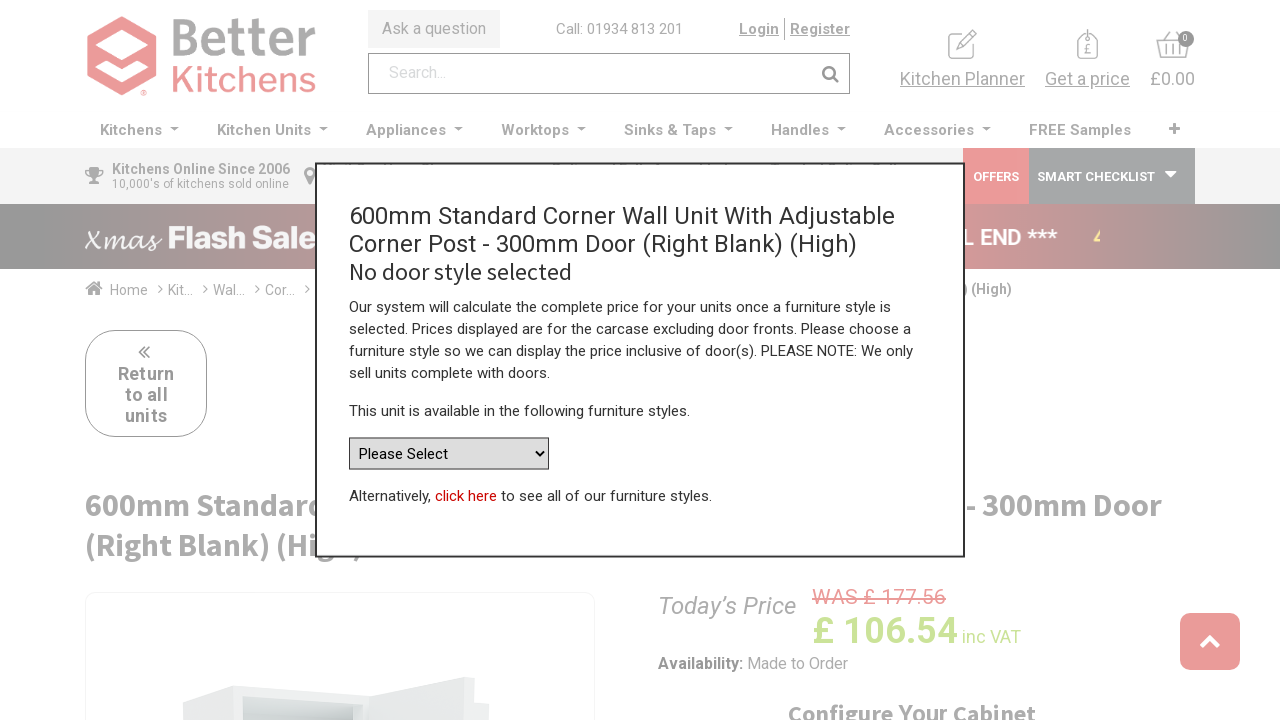

--- FILE ---
content_type: text/html; charset=utf-8
request_url: https://www.betterkitchens.co.uk/shop/wtc60-300-rhb-600mm-standard-corner-wall-unit-with-adjustable-corner-post-300mm-door-right-blank-high-129522
body_size: 31038
content:
<!DOCTYPE html>
        <html lang="en-GB" data-website-id="1" data-main-object="product.template(129522,)" data-oe-company-name="Better Kitchens Ltd" data-add2cart-redirect="1">
        <head>
                <meta charset="utf-8"/>
                <meta http-equiv="X-UA-Compatible" content="IE=edge,chrome=1"/>
            <meta name="viewport" content="width=device-width, initial-scale=1, user-scalable=no"/>
            <meta name="viewport" content="width=device-width, initial-scale=1"/>
        <meta name="generator" content="Odoo"/>
        <meta name="description" content="Buy 600mm Standard Corner Wall Unit With Adjustable Corner Post - 300mm LH Door (High) online today at the best factory direct prices. UK Delivery."/>
                        <meta property="og:type" content="website"/>
                        <meta property="og:title" content="600mm Standard Corner Wall Unit With Adjustable Corner Post - 300mm LH Door (High)"/>
                        <meta property="og:site_name" content="Better Kitchens Ltd"/>
                        <meta property="og:url" content="https://www.betterkitchens.co.uk/shop/wtc60-300-rhb-600mm-standard-corner-wall-unit-with-adjustable-corner-post-300mm-door-right-blank-high-129522"/>
                        <meta property="og:image" content="https://www.betterkitchens.co.uk/web/image/product.template/129522/image_1024?unique=d9c30d8"/>
                        <meta property="og:description" content="Buy 600mm Standard Corner Wall Unit With Adjustable Corner Post - 300mm LH Door (High) online today at the best factory direct prices. UK Delivery."/>
                    <meta name="twitter:card" content="summary_large_image"/>
                    <meta name="twitter:title" content="600mm Standard Corner Wall Unit With Adjustable Corner Post - 300mm LH Door (High)"/>
                    <meta name="twitter:image" content="https://www.betterkitchens.co.uk/web/image/product.template/129522/image_1024?unique=d9c30d8"/>
                    <meta name="twitter:site" content="@bkitchensuk"/>
                    <meta name="twitter:description" content="Buy 600mm Standard Corner Wall Unit With Adjustable Corner Post - 300mm LH Door (High) online today at the best factory direct prices. UK Delivery."/>
        <link rel="canonical" href="https://www.betterkitchens.co.uk/shop/wtc60-300-rhb-600mm-standard-corner-wall-unit-with-adjustable-corner-post-300mm-door-right-blank-high-129522"/>
        <link rel="preconnect" href="https://fonts.gstatic.com/" crossorigin=""/>
                <title>600mm Standard Corner Wall Unit With Adjustable Corner Post - 300mm LH Door (High)</title>
                <link type="image/x-icon" rel="shortcut icon" href="/web/image/website/1/favicon?unique=aac5a80"/>
            <link rel="preload" href="/web/static/lib/fontawesome/fonts/fontawesome-webfont.woff2?v=4.7.0" as="font" crossorigin=""/>
            <link type="text/css" rel="stylesheet" href="/web/assets/428381-0258d19/1/web.assets_common.min.css" data-asset-bundle="web.assets_common" data-asset-version="0258d19"/>
            <link type="text/css" rel="stylesheet" href="/web/assets/441913-f1a2f28/1/web.assets_frontend.min.css" data-asset-bundle="web.assets_frontend" data-asset-version="f1a2f28"/>
                <script id="web.layout.odooscript" type="text/javascript">
                    var odoo = {
                        csrf_token: "381c5491eb863745e51cc52594a8ddfcc9d1c4ceo1800565849",
                        debug: "",
                    };
                </script>
            <script type="text/javascript">
                odoo.__session_info__ = {"is_admin": false, "is_system": false, "is_website_user": true, "user_id": false, "is_frontend": true, "profile_session": null, "profile_collectors": null, "profile_params": null, "show_effect": "True", "translationURL": "/website/translations", "cache_hashes": {"translations": "abe509158b6cf77909f67de8138738e475efffbd"}, "lang_url_code": "en_GB", "geoip_country_code": null};
                if (!/(^|;\s)tz=/.test(document.cookie)) {
                    const userTZ = Intl.DateTimeFormat().resolvedOptions().timeZone;
                    document.cookie = `tz=${userTZ}; path=/`;
                }
            </script>
            <script defer="defer" type="text/javascript" src="/web/assets/197410-0561994/1/web.assets_common_minimal.min.js" data-asset-bundle="web.assets_common_minimal" data-asset-version="0561994"></script>
            <script defer="defer" type="text/javascript" src="/web/assets/345740-0a078d4/1/web.assets_frontend_minimal.min.js" data-asset-bundle="web.assets_frontend_minimal" data-asset-version="0a078d4"></script>
            <script defer="defer" type="text/javascript" data-src="/web/assets/332006-803935e/1/web.assets_common_lazy.min.js" data-asset-bundle="web.assets_common_lazy" data-asset-version="803935e"></script>
            <script defer="defer" type="text/javascript" data-src="/web/assets/441824-2df2a77/1/web.assets_frontend_lazy.min.js" data-asset-bundle="web.assets_frontend_lazy" data-asset-version="2df2a77"></script>
            <script src="https://widget.reviews.io/carousel-inline-iframeless/dist.js?_t=2023092809"></script>
            <script type="application/ld+json">
                {
"@context": "http://schema.org",
"@type": "Organization",
"name": "Better Kitchens",
"description": "Better Kitchens is a family owned online retailer selling high quality low cost kitchens to the public and trade",
"legalName" : "Better Kitchens Ltd",
"url": "https://www.betterkitchens.co.uk",
"logo": "https://www.betterkitchens.co.uk/web/image/website/1/logo/Better%20Kitchens?unique=87f4518",
"foundingDate": "2006",
"founder": [
{
"@type": "Person",
"name": "Ardene Stoneman"
} ],
"address": {
"@type": "PostalAddress",
"streetAddress": "Units 6-7, 12 Beaufighter Road",
"addressLocality": "Weston-super-Mare",
"postalCode": "BS24 8EE",
"addressCountry": "UK"
},
"contactPoint": {
"@type": "ContactPoint",
"contactType": "Customer Support",
    "telephone" : "+44 1934 813 201"
},
"sameAs": [
    "https://www.facebook.com/BetterKitchensUK",
    "https://twitter.com/bkitchensuk",
    "https://www.instagram.com/betterkitchensuk/",
    "https://www.houzz.co.uk/professionals/kitchen-designers/better-kitchens-ltd-pfvwgb-pf~312871278",
    "https://www.linkedin.com/company/better-kitchens/"
]}
</script>
 <script type="application/ld+json">  
{
  "@context" : "http://schema.org",
  "@type" : "WebSite",
  "name" : "Better Kitchens",
  "url" : "https://www.betterkitchens.co.uk",
  "potentialAction" : {
    "@type" : "SearchAction",
    "target" : "https://www.betterkitchens.co.uk/shop?search={search}",
    "query-input" : "required name=search"
  }
}
            </script>
            <script type="application/ld+json">
            </script>
<!-- TrustBox script -->
<script type="text/javascript" src="//widget.trustpilot.com/bootstrap/v5/tp.widget.bootstrap.min.js" async></script>
<!-- End TrustBox script -->
<!-- Google Tag Manager -->
<script>(function(w,d,s,l,i){w[l]=w[l]||[];w[l].push({'gtm.start':
new Date().getTime(),event:'gtm.js'});var f=d.getElementsByTagName(s)[0],
j=d.createElement(s),dl=l!='dataLayer'?'&l='+l:'';j.async=true;j.src=
'https://www.googletagmanager.com/gtm.js?id='+i+dl;f.parentNode.insertBefore(j,f);
})(window,document,'script','dataLayer','GTM-T6L6SPK6');</script>
<!-- End Google Tag Manager -->
<!-- Google tag (gtag.js) -->
<script async src="https://www.googletagmanager.com/gtag/js?id=AW-1046829233"></script>
<script>
  window.dataLayer = window.dataLayer || [];
  function gtag(){dataLayer.push(arguments);}
  gtag('js', new Date());
  gtag('config', 'AW-1046829233');
</script>
<!-- Google tag (gtag.js) -->
<script async src="https://www.googletagmanager.com/gtag/js?id=G-4F29KDRCC5"></script>
<script>
  window.dataLayer = window.dataLayer || [];
  function gtag(){dataLayer.push(arguments);}
  gtag('js', new Date());
  gtag('config', 'G-4F29KDRCC5');
</script>
<!-- Google tag (gtag.js) -->
<script async src="https://www.googletagmanager.com/gtag/js?id=G-2M6QT2PJB5"></script>
<script>
  window.dataLayer = window.dataLayer || [];
  function gtag(){dataLayer.push(arguments);}
  gtag('js', new Date());
  gtag('config', 'G-2M6QT2PJB5');
</script>
    </head>
            <body class="">
            <div id="load"></div>
        <div id="wrapwrap" class="   ">
        <header id="top" data-anchor="true" data-name="Header" class=" ">
                    <div class="oe_structure">
      <div class="top-header">
        <div class="container">
          <div class="row align-items-center bk_inner_top">
            <div class="bk-toggle-menu">
    <button type="button" data-toggle="collapse" data-target="#top_menu_collapse" class="navbar-toggler ">
        <span class="navbar-toggler-icon o_not_editable"></span>
            <div id="nav-burger">
                <span></span>
                <span></span>
                <span></span>
                <span></span>
            </div>
            <span class="mob_toggle_menu">Menu</span>
        </button>
            </div>
            <div class="bk-top-left" style="margin-right: 50px;">
    <a href="/" class="navbar-brand logo m-0">
            <span role="img" aria-label="Logo of Better Kitchens" title="Better Kitchens"><img src="/web/image/website/1/logo/Better%20Kitchens?unique=aac5a80" class="img img-fluid" alt="Better Kitchens" loading="lazy"/></span>
        </a>
            </div>
            <div class="bk-top-middle" style="margin-right: 50px;">
              <div class="row bk_row_links">
                <div class="mob-gp-link">
                  <a href="/get-a-price">Get a price</a>
                </div>
                <div class="bk_ask_que_btn">
                  <a href="/contactus" data-original-title="" title="">
                                                Ask a question
                                            </a>
                </div>
                <div class="bk_call_label">
                  <a href="tel:01934 813 201" data-original-title="" title="">
                                                Call: 01934 813 201</a>
                </div>
                <div class="bk_login_link">
                  <ul class="bk_login_user_acc">
            <li class=" o_no_autohide_item">
                <a href="/web/login" class="">Login</a>
        </li>
                      <li>
                        <a href="/web/signup">Register</a>
                      </li>
                  </ul>
                </div>
              </div>
              <div class="row">
                <div class="col-md-12">
                  <div class="hm-search_op_2">
                    <div class="header-search_op_2">
        <form method="get" class="o_searchbar_form o_wait_lazy_js s_searchbar_input o_wsale_products_searchbar_form w-100 w-md-auto mr-auto mb-2" action="/shop" data-snippet="s_searchbar_input">
            <div role="search" class="input-group  ">
            <input type="search" name="search" class="search-query form-control oe_search_box None" placeholder="Search..." value="" data-search-type="products_only" data-limit="5" data-display-image="true" data-display-description="true" data-display-extra-link="true" data-display-detail="true" data-order-by="name asc"/>
            <div class="input-group-append">
                <button type="submit" aria-label="Search" title="Search" class="btn oe_search_button btn-primary">
                <i class="fa fa-search" style="color: black;font-size: 18px;"></i>
        </button>
            </div>
        </div>
            <input name="order" type="hidden" class="o_search_order_by" value="name asc"/>
        </form>
                    </div>
                  </div>
                </div>
              </div>
            </div>
            <div class="bk-top-right">
              <ul class="bk-top-right-wrap nav navbar-nav">
                <li class="bk-link-wrap">
                  <a href="/kitchen-planner" data-original-title="" title="">
                    <img class="bk-small-icon" src="/theme_bk/static/src/images/planner_icon.png" loading="lazy" height="84" width="81" style=""/>
                    <span data-original-title="" title="" aria-describedby="tooltip637298">Kitchen Planner</span>
                  </a>
                </li>
                <li class="bk-link-wrap">
                  <a href="/get-a-price">
                    <img class="bk-small-icon" src="/theme_bk/static/src/images/price_icon.png" loading="lazy" height="85" width="58" style=""/>
                    <span>Get a price</span>
                  </a>
                </li>
        <div class="cart-toggle">
            <a href="/shop/cart">
                <div class="cart-items-sec">
                    <img class="header-pr ice-icon" src="/theme_bk/static/src/images/cart_icon.png" width="34" height="27" loading="lazy"/>
                    <span class="txt-item my_cart_quantity">0</span>
                </div>
                    <span class="price">£0.00</span>
            </a>
        </div>
              </ul>
            </div>
          </div>
        </div>
      </div>
    </div>
    <nav data-name="Navbar" class="navbar navbar-expand-xl navbar-light flex-lg-column o_colored_level o_cc shadow-sm py-0">
      <div id="top_menu_container" class="container align-items-center flex-row">
        <div id="top_menu_collapse" class="collapse navbar-collapse">
    <ul id="top_menu" class="nav navbar-nav o_menu_loading mx-auto flex-grow-1">
    <li class="nav-item dropdown  position-static">
        <a data-toggle="dropdown" href="#" class="nav-link dropdown-toggle o_mega_menu_toggle">
            <span>Kitchens</span>
        </a>
        <div data-name="Mega Menu" class="dropdown-menu o_mega_menu o_no_parent_editor dropdown-menu-left"><section class="s_mega_menu_multi_menus py-4 o_colored_level pb0 o_cc o_cc2 pt0" style="background-image: none;" data-original-title="" title="" aria-describedby="tooltip431592">
        <div class="container-fluid">
            <div class="row" data-original-title="" title="" aria-describedby="tooltip688772">
                    <div class="o_colored_level pb0 border o_cc o_cc2 col-lg-12 pt0" style="border-width: 10px !important; border-color: rgb(246, 246, 246) !important;" data-original-title="" title="" aria-describedby="tooltip146408">
              <h3 data-original-title="" title="" aria-describedby="tooltip646503" style="text-align: center;">
                <strong>
                  <span style="font-size: 24px;">Kitchens </span></strong><span style="font-size: 24px;"> </span><span style="font-size: 18px;" data-original-title="" title="" aria-describedby="tooltip923087">(<u></u><a href="/shop/kitchen_style/kitchens-online-19"><u>See all</u></a><u></u>)</span></h3>
            </div><div class="o_colored_level col-lg-2 pt0 pb0 o_cc o_cc2 border" style="border-color: rgb(246, 246, 246) !important; border-width: 5px !important;" data-original-title="" title="" aria-describedby="tooltip146408">
              <p data-original-title="" title="" aria-describedby="tooltip646503">
                <a href="/shop/kitchen_style/handleless-j-pull-kitchens-20" data-original-title="" title="">
                  <img class="img-fluid o_we_custom_image o_we_image_cropped" src="/web/image/314906-98faa799/Handleless%20Kitchen%20Menu.jpg" alt="" loading="lazy" style="" data-original-title="" title="" aria-describedby="tooltip851452" data-original-id="314879" data-original-src="/web/image/314879-d42be7e1/Handleless%20Kitchen%20Menu.jpg" data-mimetype="image/jpeg" data-x="15.069930069930068" data-width="574.6666666666666" data-height="430.99999999999994" data-scale-x="1" data-scale-y="1" data-aspect-ratio="4/3">
                </a>
              </p>
              <p style="text-align: center;" data-original-title="" title="" aria-describedby="tooltip331634">
                <a class="btn btn-custom text-o-color-4 bg-900 rounded-circle" href="/shop/kitchen_style/handleless-j-pull-kitchens-20" style="border-width: 0px; border-style: solid;" data-original-title="" title="">
                  <span style="font-size: 14px;" data-original-title="" title="" aria-describedby="tooltip534440">Handleless Kitchens</span>
                </a>
                <strong>
                </strong>
              </p>
              <p style="text-align: center;" data-original-title="" title="" aria-describedby="tooltip246997">
J Pull handle groove and integrated handle styles.
<br></p>
            </div><div class="o_colored_level col-lg-2 pt0 pb0 o_cc o_cc2 border" style="border-color: rgb(246, 246, 246) !important; border-width: 5px !important;" data-original-title="" title="" aria-describedby="tooltip565986">
              <p data-original-title="" title="" aria-describedby="tooltip160496">
                <a data-original-title="" title="" href="/shop/kitchen_style/true-handleless-kitchens-23">
                  <img class="img-fluid o_we_custom_image o_we_image_cropped" src="/web/image/314905-85032f04/True%20Handleless%20Kitchen%20Menu.jpg" alt="" loading="lazy" style="" data-original-title="" title="" aria-describedby="tooltip341939" data-original-id="314880" data-original-src="/web/image/314880-7747a452/True%20Handleless%20Kitchen%20Menu.jpg" data-mimetype="image/jpeg" data-x="56.15967365967368" data-width="574.6666666666666" data-height="430.99999999999994" data-scale-x="1" data-scale-y="1" data-aspect-ratio="4/3">
                </a>
              </p>
              <p style="text-align: center;" data-original-title="" title="" aria-describedby="tooltip971195">
                <a class="btn btn-custom text-o-color-4 bg-900 rounded-circle" href="/shop/kitchen_style/true-handleless-kitchens-23" style="border-width: 0px; border-style: solid;" data-original-title="" title="">
                  <span style="font-size: 14px;" data-original-title="" title="" aria-describedby="tooltip518253">True Handleless</span>
                </a>
              </p>
              <p style="text-align: center;" data-original-title="" title="" aria-describedby="tooltip963274">
                German styling with metal profile details.<br>
              </p>
            </div><div class="o_colored_level col-lg-2 pb0 pt0 o_cc o_cc2 border" style="border-color: rgb(246, 246, 246) !important; border-width: 5px !important;" data-original-title="" title="" aria-describedby="tooltip475536">
              <p data-original-title="" title="" aria-describedby="tooltip256220">
                <a href="/shop/kitchen_style/modern-kitchens-24" data-original-title="" title="">
                  <img class="img-fluid o_we_custom_image o_we_image_cropped" src="/web/image/314907-f6aa7f65/Modern%20Kitchens%20Menu.jpg" alt="" loading="lazy" style="" data-original-title="" title="" aria-describedby="tooltip890598" data-original-id="314881" data-original-src="/web/image/314881-e6e3081c/Modern%20Kitchens%20Menu.jpg" data-mimetype="image/jpeg" data-x="32.04778554778557" data-width="574.6666666666666" data-height="430.99999999999994" data-scale-x="1" data-scale-y="1" data-aspect-ratio="4/3">
                </a>
              </p>
              <p data-original-title="" title="" aria-describedby="tooltip256220" style="text-align: center;">
                <a class="btn btn-custom text-o-color-4 bg-900 rounded-circle" href="/shop/kitchen_style/modern-kitchens-24" style="border-width: 0px; border-style: solid;" data-original-title="" title="">
                  <span style="font-size: 14px;" data-original-title="" title="" aria-describedby="tooltip163026">Modern Kitchens</span>
                </a>
              </p>
              <p style="text-align: center;" data-original-title="" title="" aria-describedby="tooltip364653">
                Clean and simple designs for a modern look.<br>
              </p>
            </div><div class="o_colored_level col-lg-2 pb0 pt0 o_cc o_cc2 border" style="border-left-color: var(--o-color-3) !important; border-bottom-color: var(--o-color-3) !important; border-right-color: var(--o-color-3) !important; border-top-color: var(--o-color-3) !important; border-width: 5px !important;" data-original-title="" title="" aria-describedby="tooltip560021">
              <p data-original-title="" title="" aria-describedby="tooltip748451">
                <a href="/shop/kitchen_style/shaker-kitchens-online-25" data-original-title="" title="">
                  <img class="img-fluid o_we_custom_image o_we_image_cropped" src="/web/image/314908-697fdf62/Shaker%20Kitchens%20Menu.jpg" alt="" loading="lazy" style="" data-original-title="" title="" aria-describedby="tooltip210581" data-original-id="314882" data-original-src="/web/image/314882-a73edbce/Shaker%20Kitchens%20Menu.jpg" data-mimetype="image/jpeg" data-x="30.540792540792562" data-width="574.6666666666666" data-height="430.99999999999994" data-scale-x="1" data-scale-y="1" data-aspect-ratio="4/3">
                </a>
              </p>
              <p style="text-align: center;" data-original-title="" title="" aria-describedby="tooltip652817">
                <a class="btn btn-custom text-o-color-4 bg-900 rounded-circle" href="/shop/kitchen_style/shaker-kitchens-online-25" style="border-width: 0px; border-style: solid;" data-original-title="" title="">
                  <span style="font-size: 14px;" data-original-title="" title="" aria-describedby="tooltip522416">Shaker Kitchens</span>
                </a>
              </p>
              <p style="text-align: center;" data-original-title="" title="" aria-describedby="tooltip652817">Frame style kitchen with a flat centre panel.<br>
              </p>
            </div><div class="o_colored_level col-lg-2 pt0 pb0 o_cc o_cc2 border" style="border-color: rgb(246, 246, 246) !important; border-width: 5px !important;" data-original-title="" title="" aria-describedby="tooltip226627">
              <p>
                <a href="/shop/kitchen_style/traditional-kitchens-26" data-original-title="" title="">
                  <img class="img-fluid o_we_custom_image o_we_image_cropped" src="/web/image/314909-b05b03ef/Traditional%20Kitchens%20Menu.jpg" alt="" loading="lazy" style="" data-original-title="" title="" aria-describedby="tooltip312837" data-original-id="314883" data-original-src="/web/image/314883-ca77f7e7/Traditional%20Kitchens%20Menu.jpg" data-mimetype="image/jpeg" data-x="32.04778554778557" data-width="574.6666666666666" data-height="430.99999999999994" data-scale-x="1" data-scale-y="1" data-aspect-ratio="4/3">
                </a>
                <br>
              </p>
              <p style="text-align: center;" data-original-title="" title="" aria-describedby="tooltip660947">
                <a class="btn btn-custom text-o-color-4 bg-900 rounded-circle" href="/shop/kitchen_style/traditional-kitchens-26" style="border-width: 0px; border-style: solid;" data-original-title="" title="">
                  <span style="font-size: 14px;" data-original-title="" title="" aria-describedby="tooltip807080">Traditional Kitchens</span>
                </a>
              </p>
              <p style="text-align: center;" data-original-title="" title="" aria-describedby="tooltip660947">Raised Panel and Beaded frames style kitchens.<br>
              </p>
            </div><div class="o_colored_level col-lg-2 pb0 pt0 o_cc o_cc2 border" style="border-color: rgb(246, 246, 246) !important; border-width: 5px !important;" data-original-title="" title="" aria-describedby="tooltip535917">
              <p>
                <a href="/shop/kitchen_style/in-frame-kitchens-27" data-original-title="" title="">
                  <img class="img-fluid o_we_custom_image o_we_image_cropped" src="/web/image/314910-73ff002b/In-Frame%20Effect%20Kitchens%20Menu.jpg" alt="" loading="lazy" style="" data-original-title="" title="" aria-describedby="tooltip955113" data-original-id="314884" data-original-src="/web/image/314884-fc24ff4a/In-Frame%20Effect%20Kitchens%20Menu.jpg" data-mimetype="image/jpeg" data-x="47.11771561771564" data-width="574.6666666666666" data-height="430.99999999999994" data-scale-x="1" data-scale-y="1" data-aspect-ratio="4/3">
                </a>
                <br>
              </p>
              <p style="text-align: center;" data-original-title="" title="" aria-describedby="tooltip63439">
                <span style="" data-original-title="" title="" aria-describedby="tooltip861876">
                  <a class="btn btn-custom text-o-color-4 bg-900 rounded-circle" href="/shop/kitchen_style/in-frame-kitchens-27" style="border-width: 0px; border-style: solid;" data-original-title="" title="">
                    <span style="font-size: 14px;" data-original-title="" title="" aria-describedby="tooltip742203">In-Frame Kitchens</span>
                  </a>
                </span>
              </p>
              <p style="text-align: center;" data-original-title="" title="" aria-describedby="tooltip804735">In-frame kitchen look whilst keeping prices low.<br></p></div><div class="o_colored_level pb0 o_cc o_cc5 pt16 col-lg-12" style="border-color: rgb(246, 246, 246) !important; background-color: rgb(228, 228, 228) !important;" data-original-title="" title="" aria-describedby="tooltip146408">
              <p data-original-title="" title="" aria-describedby="tooltip646503" style="text-align: center;">
                <font class="text-900">
                  <span style="font-size: 18px;"><strong>The Helpful Online Kitchen Supplier </strong>– Here to Help When Others Won't  <strong>|  Better Kitchens</strong></span>
                </font>
              </p>
            </div>
            </div>
        </div>
    </section></div>
    </li>
    <li class="nav-item dropdown  position-static">
        <a data-toggle="dropdown" href="#" class="nav-link dropdown-toggle o_mega_menu_toggle">
            <span>Kitchen Units</span>
        </a>
        <div data-name="Mega Menu" class="dropdown-menu o_mega_menu o_no_parent_editor dropdown-menu-left"><section class="s_mega_menu_menus_logos overflow-hidden o_colored_level o_cc o_cc2 pb0" style="background-image: none;" data-original-title="" title="" aria-describedby="tooltip985024">
  <div class="container-fluid">
    <div class="row" data-original-title="" title="" aria-describedby="tooltip909462">
      <div class="o_colored_level pb0 border o_cc o_cc2 col-lg-12 pt0" style="border-width: 10px !important; border-color: rgb(246, 246, 246) !important;" data-original-title="" title="" aria-describedby="tooltip146408">
              <h3 data-original-title="" title="" aria-describedby="tooltip646503" style="text-align: center;">
                <strong>
                  <span style="font-size: 24px;">Kitchen Units</span>
                </strong>
              </h3>
            </div><div class="o_colored_level col-lg-2 pt0 pb0 o_cc o_cc2 border" style="border-color: rgb(246, 246, 246) !important; border-width: 5px !important;" data-original-title="" title="" aria-describedby="tooltip146408">
              <p data-original-title="" title="" aria-describedby="tooltip646503">
                <a href="/shop/category/kitchen-units-base-units-standard-base-units-2721" data-original-title="" title="">
                  <img class="img-fluid o_we_custom_image shadow o_we_image_cropped" src="/web/image/315003-2ea059bf/Standard%20Base.jpg" alt="" data-original-id="144508" data-original-src="/web/image/144508-ac63f058/Standard%20Base.jpg" data-mimetype="image/jpeg" loading="lazy" style="" data-original-title="" title="" aria-describedby="tooltip851452" data-y="106.28761329087129" data-width="499.99999999999994" data-height="375" data-scale-x="-1" data-scale-y="1" data-aspect-ratio="4/3">
                </a>
              </p>
              <p style="text-align: center;" data-original-title="" title="" aria-describedby="tooltip331634">
                <a class="btn btn-custom text-o-color-4 bg-900 rounded-circle" href="/shop/category/kitchen-units-base-units-standard-base-units-2721" style="border-width: 0px; border-style: solid;" data-original-title="" title="">
                  <span style="font-size: 14px;" data-original-title="" title="" aria-describedby="tooltip696853">Base Units</span>
                </a>
                <strong>
                </strong>
              </p>
              <p style="text-align: center;">Full Door, Drawer, Sink &amp; Oven Base Units.</p>
            </div><div class="o_colored_level col-lg-2 pt0 pb0 o_cc o_cc2 border" style="border-color: rgb(246, 246, 246) !important; border-width: 5px !important;" data-original-title="" title="" aria-describedby="tooltip565986">
              <p data-original-title="" title="" aria-describedby="tooltip160496">
                <a data-original-title="" title="" href="/shop/category/kitchen-units-corner-base-units-standard-corner-base-units-2722">
                  <img class="img-fluid o_we_custom_image shadow o_we_image_cropped" src="/web/image/314873-9851d726/Corner%20Base%20Unit.jpg" alt="" loading="lazy" style="" data-original-id="144509" data-original-src="/web/image/144509-e1b81fdc/Corner%20Base%20Unit.jpg" data-mimetype="image/jpeg" data-original-title="" title="" aria-describedby="tooltip341939" data-y="98.62476969000153" data-width="499.99999999999994" data-height="375" data-scale-x="1" data-scale-y="1" data-aspect-ratio="4/3">
                </a>
              </p>
              <p style="text-align: center;" data-original-title="" title="" aria-describedby="tooltip971195">
                <a class="btn btn-custom text-o-color-4 bg-900 rounded-circle" href="/shop/category/kitchen-units-corner-base-units-standard-corner-base-units-2722" style="border-width: 0px; border-style: solid;" data-original-title="" title="">
                  <span style="font-size: 14px;" data-original-title="" title="" aria-describedby="tooltip953071">Corner Units</span>
                </a>
              </p>
              <p style="text-align: center;" data-original-title="" title="" aria-describedby="tooltip963274">
                Blank panel, 'L' shape and Pull Out Corner Units.<br>
              </p>
            </div><div class="o_colored_level col-lg-2 pb0 pt0 o_cc o_cc2 border" style="border-color: rgb(246, 246, 246) !important; border-width: 5px !important;" data-original-title="" title="" aria-describedby="tooltip475536">
              <p data-original-title="" title="" aria-describedby="tooltip256220">
                <a href="/shop/category/kitchen-units-wall-units-standard-wall-units-2723" data-original-title="" title="">
                  <img class="img-fluid o_we_custom_image shadow o_we_image_cropped" src="/web/image/315002-241198b2/Wall%20Units.jpg" alt="" loading="lazy" style="" data-original-title="" title="" aria-describedby="tooltip890598" data-original-id="144510" data-original-src="/web/image/144510-a4a350ae/Wall%20Units.jpg" data-mimetype="image/jpeg" data-y="32.94334975369458" data-width="499.99999999999994" data-height="375" data-scale-x="-1" data-scale-y="1" data-aspect-ratio="4/3">
                </a>
              </p>
              <p data-original-title="" title="" aria-describedby="tooltip256220" style="text-align: center;">
                <a class="btn btn-custom text-o-color-4 bg-900 rounded-circle" href="/shop/category/kitchen-units-wall-units-standard-wall-units-2723" style="border-width: 0px; border-style: solid;" data-original-title="" title="">
                  <span style="font-size: 14px;">Wall Units</span>
                </a>
              </p>
              <p style="text-align: center;">
                3 Heights of full door wall units, glass and Bi-folds.<br>
              </p>
            </div><div class="o_colored_level col-lg-2 pb0 pt0 o_cc o_cc2 border" style="border-left-color: var(--o-color-3) !important; border-bottom-color: var(--o-color-3) !important; border-right-color: var(--o-color-3) !important; border-top-color: var(--o-color-3) !important; border-width: 5px !important;" data-original-title="" title="" aria-describedby="tooltip560021">
              <p data-original-title="" title="" aria-describedby="tooltip748451">
                <a href="/shop/category/kitchen-units-tall-units-larder-units-2694" data-original-title="" title="">
                  <img class="img-fluid o_we_custom_image shadow o_we_image_cropped" src="/web/image/314875-230177bb/Larder%20Units.jpg" alt="" loading="lazy" style="" data-original-id="144512" data-original-src="/web/image/144512-516d3c6e/Larder%20Units.jpg" data-mimetype="image/jpeg" data-original-title="" title="" aria-describedby="tooltip210581" data-width="499.99999999999994" data-height="375" data-scale-x="1" data-scale-y="1" data-aspect-ratio="4/3">
                </a>
              </p>
              <p style="text-align: center;" data-original-title="" title="" aria-describedby="tooltip652817">
                <a class="btn btn-custom text-o-color-4 bg-900 rounded-circle" href="/shop/category/kitchen-units-tall-units-larder-units-2694" style="border-width: 0px; border-style: solid;" data-original-title="" title="">
                  <span style="font-size: 14px;">Tall Units</span>
                </a>
              </p>
              <p style="text-align: center;" data-original-title="" title="" aria-describedby="tooltip652817">Larders and Appliance units in a range of sizes.<br>
              </p>
            </div><div class="o_colored_level col-lg-2 pt0 pb0 o_cc o_cc2 border" style="border-color: rgb(246, 246, 246) !important; border-width: 5px !important;" data-original-title="" title="" aria-describedby="tooltip226627">
              <p>
                <a href="/shop/category/kitchen-units-end-panels-fillers-end-panels-2751" data-original-title="" title="">
                  <img class="img-fluid o_we_custom_image o_we_image_cropped shadow" src="/web/image/314876-11d95103/End%20Panels.jpg" alt="" loading="lazy" style="" data-original-id="144513" data-original-src="/web/image/144513-38400578/End%20Panels.jpg" data-mimetype="image/jpeg" data-original-title="" title="" aria-describedby="tooltip312837" data-y="73.44694090594211" data-width="499.99999999999994" data-height="375" data-scale-x="1" data-scale-y="1" data-aspect-ratio="4/3">
                </a>
                <br>
              </p>
              <p style="text-align: center;" data-original-title="" title="" aria-describedby="tooltip660947">
                <a class="btn btn-custom text-o-color-4 bg-900 rounded-circle" href="/shop/category/kitchen-units-end-panels-fillers-end-panels-2751" style="border-width: 0px; border-style: solid;" data-original-title="" title="">
                  <span style="font-size: 14px;" data-original-title="" title="" aria-describedby="tooltip472649">Panels &amp; Fillers</span>
                </a>
              </p>
              <p style="text-align: center;" data-original-title="" title="" aria-describedby="tooltip660947">Base, Wall &amp; Tall End Panels and Fillers.<br>
              </p>
            </div><div class="o_colored_level col-lg-2 pb0 pt0 o_cc o_cc2 border" style="border-color: rgb(246, 246, 246) !important; border-width: 5px !important;" data-original-title="" title="" aria-describedby="tooltip535917">
              <p>
                <a href="/shop/category/kitchen-units-matching-accessories-integrated-appliance-doors-2693" data-original-title="" title="">
                  <img class="img-fluid o_we_custom_image shadow o_we_image_cropped" src="/web/image/314877-e6d48fcd/Matching%20Accessories.jpg" alt="" loading="lazy" style="" data-original-id="144514" data-original-src="/web/image/144514-4a194455/Matching%20Accessories.jpg" data-mimetype="image/jpeg" data-original-title="" title="" aria-describedby="tooltip955113" data-y="109.57178576239224" data-width="499.99999999999994" data-height="375" data-scale-x="1" data-scale-y="1" data-aspect-ratio="4/3">
                </a>
                <br>
              </p>
              <p style="text-align: center;">
                <span style="" data-original-title="" title="" aria-describedby="tooltip861876">
                  <a class="btn btn-custom text-o-color-4 bg-900 rounded-circle" href="/shop/category/kitchen-units-matching-accessories-integrated-appliance-doors-2693" style="border-width: 0px; border-style: solid;" data-original-title="" title="">
                    <span style="font-size: 14px;" data-original-title="" title="" aria-describedby="tooltip872689">Matching Accessories</span>
                  </a>
                </span>
              </p>
              <p style="text-align: center;">Appliance Doors, Cornice, Pelmet &amp; Plinth.<br>
              </p>
            </div><div class="o_colored_level pb0 col-lg-12 o_cc o_cc5 pt16" style="border-color: rgb(246, 246, 246) !important; background-color: rgb(228, 228, 228) !important;" data-original-title="" title="" aria-describedby="tooltip146408">
              <p data-original-title="" title="" aria-describedby="tooltip646503" style="text-align: center;">
                <font class="text-900">
                  <span style="font-size: 18px;"><strong>The Helpful Online Kitchen Supplier </strong>– Here to Help When Others Won't
<strong style="font-weight: bolder;color: rgb(33, 37, 41);font-size: 18px;background-color: rgb(228, 228, 228)"> </strong><span style="color: rgb(33, 37, 41);font-size: 18px;background-color: rgb(228, 228, 228)"><strong>|  Better Kitchens</strong></span>
</span></font></p>
            </div>
                    </div>
                  </div>
                </section></div>
    </li>
    <li class="nav-item dropdown  position-static">
        <a data-toggle="dropdown" href="#" class="nav-link dropdown-toggle o_mega_menu_toggle">
            <span>Appliances</span>
        </a>
        <div data-name="Mega Menu" class="dropdown-menu o_mega_menu o_no_parent_editor dropdown-menu-left"><section class="s_mega_menu_menus_logos overflow-hidden o_colored_level pt0 o_cc o_cc2 o_we_force_no_transition" style="background-image: none;" data-original-title="" title="" aria-describedby="tooltip543817">
        <div class="container-fluid">
            <div class="row" data-original-title="" title="" aria-describedby="tooltip452294">
                <div class="o_colored_level pb0 border o_cc o_cc2 pt0 col-lg-12" style="border-width: 10px !important; border-color: rgb(246, 246, 246) !important;" data-original-title="" title="" aria-describedby="tooltip146408">
              <h3 data-original-title="" title="" aria-describedby="tooltip646503" style="text-align: center;">
                <strong>
                  <span style="font-size: 24px;" data-original-title="" title="" aria-describedby="tooltip623511">Kitchen Appliances </span></strong><span style="font-size: 18px">(<u></u><a href="/shop/category/appliances-2827" data-original-title="" title=""><u data-original-title="" title="" aria-describedby="tooltip139096">See all</u></a><u></u>)</span>
              </h3></div><div class="o_colored_level pt0 pb0 o_cc o_cc2 border col-lg-2" style="border-color: rgb(246, 246, 246) !important; border-width: 5px !important;" data-original-title="" title="" aria-describedby="tooltip146408">
              <p data-original-title="" title="" aria-describedby="tooltip646503">
                <a href="/shop/category/appliances-ovens-microwaves-2660" data-original-title="" title="">
                  <img class="img-fluid o_we_custom_image shadow o_we_image_cropped" src="/web/image/315019-8ae79a3f/Ovens%20and%20Microwaves.jpg" alt="" loading="lazy" style="" data-original-title="" title="" aria-describedby="tooltip851452" data-original-id="315012" data-original-src="/web/image/315012-8e7a2b08/Ovens%20and%20Microwaves.jpg" data-mimetype="image/jpeg" data-y="50" data-width="400" data-height="300" data-scale-x="1" data-scale-y="1" data-aspect-ratio="4/3">
                </a>
              </p>
              <p style="text-align: center;" data-original-title="" title="" aria-describedby="tooltip331634">
                <a class="btn btn-custom text-o-color-4 bg-900 rounded-circle" href="/shop/category/appliances-ovens-microwaves-2660" style="border-width: 0px; border-style: solid;" data-original-title="" title="">
                  <span style="font-size: 14px;" data-original-title="" title="" aria-describedby="tooltip534440">Ovens &amp; Microwaves</span>
                </a>
                <strong>
                </strong>
              </p>
              <p style="text-align: center;" data-original-title="" title="" aria-describedby="tooltip246997">Single, Double, Combi and Microwave options.</p>
            </div><div class="o_colored_level pt0 pb0 o_cc o_cc2 border col-lg-2" style="border-color: rgb(246, 246, 246) !important; border-width: 5px !important;" data-original-title="" title="" aria-describedby="tooltip146408">
              <p data-original-title="" title="" aria-describedby="tooltip646503">
                <a href="/shop/category/appliances-extractors-3140" data-original-title="" title="">
                  <img class="img-fluid o_we_custom_image shadow o_we_image_cropped" src="/web/image/315021-97cc925b/Extractors%20Menu.jpg" alt="" loading="lazy" style="" data-original-title="" title="" aria-describedby="tooltip851452" data-original-id="315013" data-original-src="/web/image/315013-79349468/Extractors%20Menu.jpg" data-mimetype="image/jpeg" data-y="50" data-width="400" data-height="300" data-scale-x="1" data-scale-y="1" data-aspect-ratio="4/3">
                </a>
              </p>
              <p style="text-align: center;" data-original-title="" title="" aria-describedby="tooltip331634">
                <a class="btn btn-custom text-o-color-4 bg-900 rounded-circle" href="/shop/category/appliances-extractors-3140" style="border-width: 0px; border-style: solid;" data-original-title="" title="">
                  <span style="font-size: 14px;" data-original-title="" title="" aria-describedby="tooltip534440">Extractors</span>
                </a>
                <strong>
                </strong>
              </p>
              <p style="text-align: center;" data-original-title="" title="" aria-describedby="tooltip246997">Feature Glass, Chimney &amp;<br>Built-in extractors.</p>
            </div><div class="o_colored_level pt0 pb0 o_cc o_cc2 border col-lg-2" style="border-color: rgb(246, 246, 246) !important; border-width: 5px !important;" data-original-title="" title="" aria-describedby="tooltip146408">
              <p data-original-title="" title="" aria-describedby="tooltip646503">
                <a href="/shop/category/appliances-hobs-3142" data-original-title="" title="">
                  <img class="img-fluid o_we_custom_image shadow o_we_image_cropped" src="/web/image/315020-126aac76/Hobs%20Menu.jpg" alt="" loading="lazy" style="" data-original-title="" title="" aria-describedby="tooltip851452" data-original-id="315014" data-original-src="/web/image/315014-ebe9afa6/Hobs%20Menu.jpg" data-mimetype="image/jpeg" data-y="84.1703056768559" data-width="600" data-height="450" data-scale-x="1" data-scale-y="1" data-aspect-ratio="4/3">
                </a>
              </p>
              <p style="text-align: center;" data-original-title="" title="" aria-describedby="tooltip331634">
                <a class="btn btn-custom text-o-color-4 bg-900 rounded-circle" href="/shop/category/appliances-hobs-3142" style="border-width: 0px; border-style: solid;" data-original-title="" title="">
                  <span style="font-size: 14px;" data-original-title="" title="" aria-describedby="tooltip534440">Hobs</span>
                </a>
                <strong>
                </strong>
              </p>
              <p style="text-align: center;" data-original-title="" title="" aria-describedby="tooltip246997">Gas, Electric &amp; Induction Hobs with 4-6 ring options.</p>
            </div><div class="o_colored_level pt0 pb0 o_cc o_cc2 border col-lg-2" style="border-color: rgb(246, 246, 246) !important; border-width: 5px !important;" data-original-title="" title="" aria-describedby="tooltip146408">
              <p data-original-title="" title="" aria-describedby="tooltip646503">
                <a href="/shop/category/appliances-refrigeration-3141" data-original-title="" title="">
                  <img class="img-fluid o_we_custom_image shadow o_we_image_cropped" src="/web/image/315022-6dc27fb8/Refrigeration%20Menu.jpg" alt="" loading="lazy" style="" data-original-title="" title="" aria-describedby="tooltip851452" data-original-id="315015" data-original-src="/web/image/315015-4805c364/Refrigeration%20Menu.jpg" data-mimetype="image/jpeg" data-y="50" data-width="400" data-height="300" data-scale-x="1" data-scale-y="1" data-aspect-ratio="4/3">
                </a>
              </p>
              <p style="text-align: center;" data-original-title="" title="" aria-describedby="tooltip331634">
                <a class="btn btn-custom text-o-color-4 bg-900 rounded-circle" href="/shop/category/appliances-refrigeration-3141" style="border-width: 0px; border-style: solid;" data-original-title="" title="">
                  <span style="font-size: 14px;" data-original-title="" title="" aria-describedby="tooltip534440">Refrigeration</span>
                </a>
                <strong>
                </strong>
              </p>
              <p style="text-align: center;" data-original-title="" title="" aria-describedby="tooltip246997">Great range of integrated Fridges &amp; Freezers.</p>
            </div><div class="o_colored_level pt0 pb0 o_cc o_cc2 border col-lg-2" style="border-color: rgb(246, 246, 246) !important; border-width: 5px !important;" data-original-title="" title="" aria-describedby="tooltip146408">
              <p data-original-title="" title="" aria-describedby="tooltip646503">
                <a href="/shop/category/appliances-integrated-dishwashers-3144" data-original-title="" title="">
                  <img class="img-fluid o_we_custom_image shadow o_we_image_cropped" src="/web/image/315029-bf7325c6/Integrated%20Dishwashers%20Menu%20%281%29.jpg" alt="" loading="lazy" style="" data-original-title="" title="" aria-describedby="tooltip851452" data-original-id="315016" data-original-src="/web/image/315016-81ae1beb/Integrated%20Dishwashers%20Menu%20%281%29.jpg" data-mimetype="image/jpeg" data-y="77.9475982532751" data-width="400" data-height="300" data-scale-x="1" data-scale-y="1" data-aspect-ratio="4/3">
                </a>
              </p>
              <p style="text-align: center;" data-original-title="" title="" aria-describedby="tooltip331634">
                <a class="btn btn-custom text-o-color-4 bg-900 rounded-circle" href="/shop/category/appliances-integrated-dishwashers-3144" style="border-width: 0px; border-style: solid;" data-original-title="" title="">
                  <span style="font-size: 14px;" data-original-title="" title="" aria-describedby="tooltip534440">Integrated Dishwashers</span>
                </a>
                <strong>
                </strong>
              </p>
              <p style="text-align: center;" data-original-title="" title="" aria-describedby="tooltip246997"><a class="btn btn-custom text-o-color-4 bg-900 rounded-circle" href="/shop/category/appliances-washers-dryers-3146" data-original-title="" title="" style="border-width: 1px; border-style: solid;"><span style="font-size: 14px" data-original-title="" title="" aria-describedby="tooltip702993">Washers &amp; Dryers</span></a>
 <br></p>
            </div><div class="o_colored_level pt0 pb0 o_cc o_cc2 border col-lg-2" style="border-color: rgb(246, 246, 246) !important; border-width: 5px !important;" data-original-title="" title="" aria-describedby="tooltip146408">
              <p data-original-title="" title="" aria-describedby="tooltip646503">
                <a href="/shop/category/appliances-wine-coolers-3148" data-original-title="" title="">
                  <img class="img-fluid o_we_custom_image shadow o_we_image_cropped" src="/web/image/315026-00187d8a/Wine%20Coolers%20Menu.jpg" alt="" loading="lazy" style="" data-original-title="" title="" aria-describedby="tooltip851452" data-original-id="315018" data-original-src="/web/image/315018-67fee49f/Wine%20Coolers%20Menu.jpg" data-mimetype="image/jpeg" data-y="50" data-width="400" data-height="300" data-scale-x="1" data-scale-y="1" data-aspect-ratio="4/3">
                </a>
              </p>
              <p style="text-align: center;" data-original-title="" title="" aria-describedby="tooltip331634">
                <a class="btn btn-custom text-o-color-4 bg-900 rounded-circle" href="/shop/category/appliances-wine-coolers-3148" style="border-width: 0px; border-style: solid;" data-original-title="" title="">
                  <span style="font-size: 14px;" data-original-title="" title="" aria-describedby="tooltip534440">Wine Coolers</span>
                </a>
                <strong>
                </strong>
              </p>
              <p style="text-align: center;" data-original-title="" title="" aria-describedby="tooltip246997">
                <a class="btn btn-custom text-o-color-4 bg-900 rounded-circle" href="/shop/category/appliances-feature-appliances-3149" data-original-title="" title="" style="border-width: 0px; border-style: solid;">
                  <span style="font-size: 14px" data-original-title="" title="" aria-describedby="tooltip534098">Feature Appliances</span>
                </a>
              </p>
            </div><div class="o_colored_level pb0 col-lg-12 o_cc o_cc5 pt16 o_we_force_no_transition" style="border-color: rgb(246, 246, 246) !important; background-color: rgb(228, 228, 228) !important;" data-original-title="" title="" aria-describedby="tooltip146408">
              <p data-original-title="" title="" aria-describedby="tooltip646503" style="text-align: center;">
                <font class="text-900">
                  <span style="font-size: 18px;"><strong>The Helpful Online Kitchen Supplier </strong>– Here to Help When Others Won't  <strong>|  Better Kitchens</strong></span>
                </font>
              </p>
            </div>
            </div>
        </div>
    </section></div>
    </li>
    <li class="nav-item dropdown  position-static">
        <a data-toggle="dropdown" href="#" class="nav-link dropdown-toggle o_mega_menu_toggle">
            <span>Worktops</span>
        </a>
        <div data-name="Mega Menu" class="dropdown-menu o_mega_menu o_no_parent_editor dropdown-menu-left"><section class="s_mega_menu_menus_logos overflow-hidden o_colored_level o_cc o_cc1" style="background-image: none;" data-original-title="" title="" aria-describedby="tooltip109066">
        <div class="container-fluid">
            <div class="row">
                <div class="o_colored_level pb0 border o_cc o_cc2 col-lg-12 pt0" style="border-width: 10px !important; border-color: rgb(246, 246, 246) !important;" data-original-title="" title="" aria-describedby="tooltip146408">
              <h3 style="text-align: center;" data-original-title="" title="" aria-describedby="tooltip923845">
                <strong style="font-weight: bolder"><span style="font-size: 24px">Kitchen Worktops</span> </strong><span style="font-size: 18px">(<u></u><a href="https://www.betterkitchens.co.uk/shop/category/worktops-2822"><u>See all</u></a><u></u>)</span>
              </h3>
            </div><div class="o_colored_level col-lg-2 pt0 pb0 o_cc o_cc2 border" style="border-color: rgb(246, 246, 246) !important; border-width: 5px !important;" data-original-title="" title="" aria-describedby="tooltip146408">
              <p data-original-title="" title="" aria-describedby="tooltip646503">
                <a href="https://www.betterkitchens.co.uk/shop/category/worktops-laminate-2765">
                  <img class="img-fluid shadow" src="https://www.betterkitchens.co.uk/web/image/315049-8d04cb51/Laminate%20Worktops%20Menu%20%281%29.jpg" loading="lazy" style="">
                </a>
              </p>
              <p style="text-align: center;">
                <a class="btn btn-custom text-o-color-4 bg-900 rounded-circle" href="/shop/category/worktops-laminate-2765" data-original-title="" title="" style="border-width: 0px; border-style: solid;">
                  <span style="font-size: 14px">Laminate Worktops</span>
                </a>
                <strong style="font-weight: bolder"></strong>
              </p>
              <p style="text-align: center;">Quality laminate worktops from the leading brands.</p>
              <p data-original-title="" title="" aria-describedby="tooltip646503">
</p>
            </div><div class="o_colored_level col-lg-2 pt0 pb0 o_cc o_cc2 border" style="border-color: rgb(246, 246, 246) !important; border-width: 5px !important;" data-original-title="" title="" aria-describedby="tooltip565986">
              <p data-original-title="" title="" aria-describedby="tooltip160496">
                <a href="https://www.betterkitchens.co.uk/shop/category/worktops-real-wood-2889" data-original-title="" title="">
                  <img class="img-fluid shadow o_we_image_cropped" src="/web/image/367757-0cbf7135/Real-Wood-Worktops-Image-Banner-500x500%20%281%29.jpg?access_token=e9e59537-46b6-49d3-93d7-66263ddcea08" loading="lazy" style="" data-original-title="" title="" aria-describedby="tooltip89456" alt="" data-original-id="367753" data-original-src="/web/image/367753-8409b104/Real-Wood-Worktops-Image-Banner-500x500%20%281%29.jpg" data-mimetype="image/jpeg" data-y="91.2852707304485" data-width="500" data-height="375" data-scale-x="1" data-scale-y="1" data-aspect-ratio="4/3">
                </a>
              </p>
              <p style="text-align: center;">
                <a class="btn btn-custom text-o-color-4 bg-900 rounded-circle" href="/shop/category/worktops-real-wood-2889" data-original-title="" title="" style="border-width: 0px; border-style: solid;">
                  <span style="font-size: 14px" data-original-title="" title="" aria-describedby="tooltip763395">Real Wood Worktops</span>
                </a>
              </p>
              <p style="text-align: center;">Enjoy the warmth and character of solid wood.</p>
              <p data-original-title="" title="" aria-describedby="tooltip160496">
              </p>
            </div><div class="o_colored_level col-lg-2 pb0 pt0 o_cc o_cc2 border" style="border-color: rgb(246, 246, 246) !important; border-width: 5px !important;" data-original-title="" title="" aria-describedby="tooltip475536">
              <p data-original-title="" title="" aria-describedby="tooltip256220">
                <a href="https://www.betterkitchens.co.uk/shop/category/worktops-solid-surface-2951" data-original-title="" title="">
                  <img class="img-fluid shadow o_we_image_cropped" src="/web/image/367758-66681289/Solid-Surface-Worktop-Banner-500x500%20%282%29.jpg?access_token=19fe6fbd-2855-4391-a849-4f45fd15fe70" loading="lazy" style="" data-original-title="" title="" aria-describedby="tooltip433051" alt="" data-original-id="367754" data-original-src="/web/image/367754-19a09ba3/Solid-Surface-Worktop-Banner-500x500%20%282%29.jpg" data-mimetype="image/jpeg" data-y="46.637525056537825" data-width="500" data-height="375" data-scale-x="1" data-scale-y="1" data-aspect-ratio="4/3">
                </a>
              </p>
              <p style="text-align: center;">
                <a class="btn btn-custom text-o-color-4 bg-900 rounded-circle" href="/shop/category/worktops-solid-surface-2951" data-original-title="" title="" style="border-width: 0px; border-style: solid;">
                  <span style="font-size: 14px" data-original-title="" title="" aria-describedby="tooltip424151">Solid Surface Worktops</span>
                </a>
              </p>
              <p style="text-align: center;">True luxury with seamless joints and moulded sinks.</p>
              <p data-original-title="" title="" aria-describedby="tooltip256220">
              </p>
            </div><div class="o_colored_level col-lg-2 pb0 pt0 o_cc o_cc2 border" style="border-left-color: var(--o-color-3) !important; border-bottom-color: var(--o-color-3) !important; border-right-color: var(--o-color-3) !important; border-top-color: var(--o-color-3) !important; border-width: 5px !important;" data-original-title="" title="" aria-describedby="tooltip560021">
              <p data-original-title="" title="" aria-describedby="tooltip748451">
                <a href="https://www.betterkitchens.co.uk/shop/category/fenix-worktops-for-kitchens-2967" data-original-title="" title="">
                  <img class="img-fluid shadow o_we_image_cropped" src="/web/image/367759-2d1ae597/Fenix-Solid-Worktops-Banner500x500%20%281%29.jpg?access_token=da1d5678-d18d-482c-b777-93428b352753" loading="lazy" style="" data-original-title="" title="" aria-describedby="tooltip257282" alt="" data-original-id="367755" data-original-src="/web/image/367755-57bc1043/Fenix-Solid-Worktops-Banner500x500%20%281%29.jpg" data-mimetype="image/jpeg" data-y="109.7952591745477" data-width="500" data-height="375" data-scale-x="1" data-scale-y="1" data-aspect-ratio="4/3">
                </a>
              </p>
              <p style="text-align: center;">
                <a class="btn btn-custom text-o-color-4 bg-900 rounded-circle" href="/shop/category/fenix-worktops-for-kitchens-2967" data-original-title="" title="" style="border-width: 0px; border-style: solid;">
                  <span style="font-size: 14px" data-original-title="" title="" aria-describedby="tooltip258754">FENIX Worktops</span>
                </a>
              </p>
              <p style="text-align: center;">FENIX is an innovative, low maintenance material.</p>
              <p data-original-title="" title="" aria-describedby="tooltip748451">
              </p>
            </div><div class="o_colored_level col-lg-2 pt0 pb0 o_cc o_cc2 border" style="border-color: rgb(246, 246, 246) !important; border-width: 5px !important;" data-original-title="" title="" aria-describedby="tooltip226627">
              <p>
                <a href="https://www.betterkitchens.co.uk/shop/category/worktops-fully-installed-worktops-2997" data-original-title="" title="">
                  <img class="img-fluid shadow o_we_image_cropped" src="/web/image/367881-de598eaa/Quartz-Worktops-banner-c-500x500%20%281%29.jpg?access_token=2bf2f766-a15c-4dc3-8065-e0dcc4eac725" loading="lazy" style="" alt="" data-original-title="" title="" aria-describedby="tooltip51180" data-original-id="367880" data-original-src="/web/image/367880-4e88ada9/Quartz-Worktops-banner-c-500x500%20%281%29.jpg" data-mimetype="image/jpeg" data-y="28.78527073044851" data-width="500" data-height="375" data-scale-x="1" data-scale-y="1" data-aspect-ratio="4/3">
                </a>
              </p>
              <p style="text-align: center;">
                <a class="btn btn-custom text-o-color-4 bg-900 rounded-circle" href="/shop/category/worktops-fully-installed-worktops-2997" data-original-title="" title="" style="border-width: 0px; border-style: solid;">
                  <span style="font-size: 14px" data-original-title="" title="" aria-describedby="tooltip587995">Quartz Worktops</span>
                </a>
              </p>
              <p style="text-align: center;">Quartz Worktops with installation service.</p>
              <p>
              </p>
            </div><div class="o_colored_level col-lg-2 pb0 pt0 o_cc o_cc2 border" style="border-color: rgb(246, 246, 246) !important; border-width: 5px !important;" data-original-title="" title="" aria-describedby="tooltip535917">
              <p>
                <a href="https://www.betterkitchens.co.uk/shop/category/worktops-worktop-accessories-3009" data-original-title="" title="">
                  <img class="img-fluid shadow" src="https://www.betterkitchens.co.uk/web/image/315052-76356bec/Worktop%20Accessories%20Menu%20%281%29.jpg" data-original-title="" title="" aria-describedby="tooltip387422" loading="lazy" style="">
                </a>
              </p>
              <p style="text-align: center;">
                <a class="btn btn-custom text-o-color-4 bg-900 rounded-circle" href="/shop/category/worktops-worktop-accessories-3009" data-original-title="" title="" style="border-width: 0px; border-style: solid;">
                  <span style="font-size: 14px" data-original-title="" title="" aria-describedby="tooltip434716">Worktop Accessories</span>
                </a>
              </p>
              <p data-original-title="" title="" aria-describedby="tooltip673970" style="text-align: center;">Adhesives and Fittings for all types of worktops.</p>
              <p>
              </p>
            </div><div class="o_colored_level pb0 o_cc o_cc5 pt16 col-lg-7" style="border-color: rgb(246, 246, 246) !important; background-color: rgb(228, 228, 228) !important;" data-original-title="" title="" aria-describedby="tooltip146408">
              <p data-original-title="" title="" aria-describedby="tooltip646503" style="text-align: center;">
                <font class="text-900">
                  <span style="font-size: 18px;"><strong> The Helpful Online Kitchen Supplier </strong>– Here to Help When Others Won't  <strong>|  Better Kitchens</strong></span>
                </font>
              </p>
            </div><div class="o_colored_level pb0 pt16 o_cc o_cc5 col-lg-5" style="border-color: rgb(246, 246, 246) !important; background-color: rgb(99, 159, 99) !important;" data-original-title="" title="" aria-describedby="tooltip146408">
              <p data-original-title="" title="" aria-describedby="tooltip646503" style="text-align: center;">
<span style="background-color: rgb(99, 159, 99); font-weight: bolder; font-size: 18px;">Looking for Worktops only?</span> Visit <a href="https://www.betterworktops.co.uk" style=""><font class="text-900"><strong><u>www.betterworktops.co.uk</u></strong></font></a>
</p>
            </div>
            </div>
        </div>
    </section></div>
    </li>
    <li class="nav-item dropdown  position-static">
        <a data-toggle="dropdown" href="#" class="nav-link dropdown-toggle o_mega_menu_toggle">
            <span>Sinks &amp; Taps</span>
        </a>
        <div data-name="Mega Menu" class="dropdown-menu o_mega_menu o_no_parent_editor dropdown-menu-left"><section class="s_mega_menu_menus_logos overflow-hidden o_colored_level o_cc o_cc2" style="background-image: none;" data-original-title="" title="" aria-describedby="tooltip187469">
  <div class="container-fluid">
    <div class="row" data-original-title="" title="" aria-describedby="tooltip420294">
      <div class="o_colored_level pb0 border o_cc o_cc2 col-lg-12 pt0" style="border-width: 10px !important; border-color: rgb(246, 246, 246) !important;" data-original-title="" title="" aria-describedby="tooltip146408">
              <h3 data-original-title="" title="" aria-describedby="tooltip646503" style="text-align: center;">
                <strong>
                  <span style="font-size: 24px;">Sinks &amp; Taps</span>
                </strong>
                <br>
              </h3>
            </div><div class="o_colored_level pt0 pb0 o_cc o_cc2 border col-lg-3 offset-lg-3" style="border-color: rgb(246, 246, 246) !important; border-width: 5px !important;" data-original-title="" title="" aria-describedby="tooltip146408">
              <p data-original-title="" title="" aria-describedby="tooltip646503">
                <a href="/shop/category/components-sinks-2654" data-original-title="" title="">
                  <img class="img-fluid o_we_custom_image shadow o_we_image_cropped" src="/web/image/367761-51261ad7/Sinks-Cat%20%281%29.jpg?access_token=9b0e67ad-c93b-42c5-ac63-9656fefc3dbb" alt="" loading="lazy" style="" data-original-title="" title="" aria-describedby="tooltip851452" data-original-id="364387" data-original-src="/web/image/364387-eb1b8e3c/Sinks-Cat%20%281%29.jpg" data-mimetype="image/jpeg" data-y="94.52870853611681" data-width="600" data-height="337.5" data-scale-x="1" data-scale-y="1" data-aspect-ratio="16/9">
                </a>
              </p>
              <p style="text-align: center;" data-original-title="" title="" aria-describedby="tooltip331634">
<a class="btn btn-custom text-o-color-4 bg-900 rounded-circle" href="/shop/category/components-sinks-2654" data-original-title="" title="" style="border-width: 1px; border-style: solid;"><span style="font-size: 14px" data-original-title="" title="" aria-describedby="tooltip67590">See All Sinks</span></a>
                <strong>
                </strong>
              </p>
              <p style="text-align: center;" data-original-title="" title="" aria-describedby="tooltip246997"> <span style="color: rgb(33, 37, 41);background-color: rgb(246, 246, 246)">Large selection of quality and great-value sinks.</span><br>
              </p>
            </div><div class="o_colored_level pt0 pb0 o_cc o_cc2 border col-lg-3" style="border-color: rgb(246, 246, 246) !important; border-width: 5px !important;" data-original-title="" title="" aria-describedby="tooltip146408">
              <p data-original-title="" title="" aria-describedby="tooltip646503">
                <a href="/shop/category/components-taps-3040" data-original-title="" title="">
                  <img class="img-fluid o_we_custom_image shadow o_we_image_cropped" src="/web/image/367762-0824b4ae/Taps-Cat%20%281%29.jpg?access_token=3da656ae-0e95-4c62-b3c6-fc89fa51799f" alt="" loading="lazy" style="" data-original-title="" title="" aria-describedby="tooltip851452" data-original-id="364390" data-original-src="/web/image/364390-bfa4aaac/Taps-Cat%20%281%29.jpg" data-mimetype="image/jpeg" data-y="126.00411837218239" data-width="600" data-height="337.5" data-scale-x="1" data-scale-y="1" data-aspect-ratio="16/9">
                </a>
              </p>
              <p style="text-align: center;" data-original-title="" title="" aria-describedby="tooltip331634">
                <a class="btn btn-custom text-o-color-4 bg-900 rounded-circle" href="/shop/category/components-taps-3040" style="border-width: 0px; border-style: solid;" data-original-title="" title="">
                  <span style="font-size: 14px;" data-original-title="" title="" aria-describedby="tooltip534440">See All Taps</span></a>
                <strong>
                </strong>
              </p>
              <p style="text-align: center;" data-original-title="" title="" aria-describedby="tooltip246997">
                <span style="color: rgb(33, 37, 41);background-color: rgb(246, 246, 246)" data-original-title="" title="" aria-describedby="tooltip276633">Wide range of high-quality taps at great value.</span>
                <br>
              </p>
            </div><div class="o_colored_level pb0 col-lg-12 o_cc o_cc5 pt16 o_we_force_no_transition" style="border-color: rgb(246, 246, 246) !important; background-color: rgb(228, 228, 228) !important;" data-original-title="" title="" aria-describedby="tooltip146408">
              <p data-original-title="" title="" aria-describedby="tooltip646503" style="text-align: center;">
                <font class="text-900">
                  <span style="font-size: 18px;"><strong>The Helpful Online Kitchen Supplier </strong>– Here to Help When Others Won't  <strong>|  Better Kitchens</strong></span>
                </font>
              </p>
            </div>
                                  </div>
                                </div>
                              </section></div>
    </li>
    <li class="nav-item dropdown  position-static">
        <a data-toggle="dropdown" href="#" class="nav-link dropdown-toggle o_mega_menu_toggle">
            <span>Handles</span>
        </a>
        <div data-name="Mega Menu" class="dropdown-menu o_mega_menu o_no_parent_editor dropdown-menu-left"><section class="s_mega_menu_menus_logos overflow-hidden o_colored_level o_cc o_cc2" style="background-image: none;" data-original-title="" title="" aria-describedby="tooltip425878">
        <div class="container-fluid">
            <div class="row" data-original-title="" title="" aria-describedby="tooltip852017">
                <div class="o_colored_level pb0 border o_cc o_cc2 col-lg-12 pt0" style="border-width: 10px !important; border-color: rgb(246, 246, 246) !important;" data-original-title="" title="" aria-describedby="tooltip146408">
              <h3 data-original-title="" title="" aria-describedby="tooltip646503" style="text-align: center;">
                <strong>
                  <span style="font-size: 24px;">Kitchen Handles </span>
                </strong>
                <span style="font-size: 18px">(<u></u><a href="/shop/category/components-handles-handle-accessories-2970" data-original-title="" title=""><u data-original-title="" title="" aria-describedby="tooltip214120">See all</u></a><u></u>)</span>
              </h3>
            </div><div class="o_colored_level pb0 o_cc o_cc2 border pt0 offset-lg-2 col-lg-4" style="border-color: rgb(246, 246, 246) !important; border-width: 5px !important;" data-original-title="" title="" aria-describedby="tooltip146408">
              <p data-original-title="" title="" aria-describedby="tooltip646503">
                <a href="/shop/category/components-handles-handle-accessories-handles-2655?search=&amp;sort_by=&amp;furniture_layout=&amp;custom_attrib=551-2814" data-original-title="" title="">
                  <img class="img-fluid o_we_custom_image mx-auto d-block shadow" src="/web/image/362679-fb168688/AURORA-Banner-Handles-181.jpg?access_token=3346d59c-0142-4139-bdea-7f64d0a813e7" alt="" loading="lazy" style="" data-original-title="" title="" aria-describedby="tooltip851452" data-original-id="362623" data-original-src="/web/image/362623-04fe98cb/AURORA-Banner-Handles-181.jpg" data-mimetype="image/jpeg" data-width="532" data-height="181" data-scale-x="1" data-scale-y="1" data-aspect-ratio="0/0">
                </a>
              </p>
              <p style="text-align: center;" data-original-title="" title="" aria-describedby="tooltip331634">
                <strong>
                </strong>
                <a class="btn btn-custom text-o-color-4 bg-900 rounded-circle" href="/shop/category/components-handles-handle-accessories-handles-2655?search=&amp;sort_by=&amp;furniture_layout=&amp;custom_attrib=551-2814" style="border-width: 0px; border-style: solid;" data-original-title="" title="">
                  <span style="font-size: 14px;" data-original-title="" title="" aria-describedby="tooltip534440">Aurora Handle Collection</span>
                </a>
              </p>
              <p style="text-align: center;" data-original-title="" title="" aria-describedby="tooltip246997">
                <span style="font-size: 18px;">Aurora Collection – Timeless design,</span>
                <br>
                <span style="font-size: 18px;">modern versatility.</span>
                <br>
              </p>
            </div><div class="o_colored_level pt0 pb0 o_cc o_cc2 border col-lg-2" style="border-color: rgb(246, 246, 246) !important; border-width: 5px !important;" data-original-title="" title="" aria-describedby="tooltip146408">
              <p data-original-title="" title="" aria-describedby="tooltip646503">
                <a href="/shop/category/components-handles-handle-accessories-handles-2655?search=&amp;sort_by=&amp;furniture_layout=&amp;custom_attrib=551-2815" data-original-title="" title="">
                  <img class="img-fluid o_we_custom_image shadow o_we_image_cropped" src="/web/image/362625-896c4ec5/Classic%20Collection%20Handles.jpeg" alt="" loading="lazy" style="" data-original-title="" title="" aria-describedby="tooltip851452" data-original-id="362586" data-original-src="/web/image/362586-ca8812a5/Classic%20Collection%20Handles.jpeg" data-mimetype="image/jpeg" data-y="125" data-width="1000" data-height="750" data-scale-x="1" data-scale-y="1" data-aspect-ratio="4/3">
                </a>
              </p>
              <p style="text-align: center;" data-original-title="" title="" aria-describedby="tooltip331634">
                <a class="btn btn-custom text-o-color-4 bg-900 rounded-circle" href="/shop/category/components-handles-handle-accessories-handles-2655?search=&amp;sort_by=&amp;furniture_layout=&amp;custom_attrib=551-2815" style="border-width: 0px; border-style: solid;" data-original-title="" title="">
                  <span style="font-size: 14px;" data-original-title="" title="" aria-describedby="tooltip534440">Classic Handles</span>
                </a>
                <strong>
                </strong>
              </p>
              <p style="text-align: center;" data-original-title="" title="" aria-describedby="tooltip246997">
                <span style="color: rgb(33, 37, 41);background-color: rgb(246, 246, 246)"></span>
                <span style="color: rgb(33, 37, 41); background-color: rgb(246, 246, 246); font-size: 18px;">Trusted designs with a timeless appeal.</span>
                <span style="color: rgb(33, 37, 41);background-color: rgb(246, 246, 246)"></span>
                <br>
              </p>
            </div><div class="o_colored_level pt0 pb0 o_cc o_cc2 border col-lg-2" style="border-color: rgb(246, 246, 246) !important; border-width: 5px !important;" data-original-title="" title="" aria-describedby="tooltip146408">
              <p data-original-title="" title="" aria-describedby="tooltip646503">
                <a href="/shop/category/true-handleless-profiles-2659" data-original-title="" title="">
                  <img class="img-fluid o_we_custom_image o_we_image_cropped shadow" src="/web/image/362621-60f70f0e/True%20Handleless%20Fittings%20Menu.jpg" alt="" loading="lazy" style="" data-original-title="" title="" aria-describedby="tooltip851452" data-original-id="315101" data-original-src="/web/image/315101-4c4046f3/True%20Handleless%20Fittings%20Menu.jpg" data-mimetype="image/jpeg" data-y="123.94930982836787" data-width="800" data-height="600" data-scale-x="1" data-scale-y="1" data-aspect-ratio="4/3">
                </a>
              </p>
              <p style="text-align: center;" data-original-title="" title="" aria-describedby="tooltip331634">
                <a class="btn btn-custom text-o-color-4 bg-900 rounded-circle" href="/shop/category/true-handleless-profiles-2659" style="border-width: 0px; border-style: solid;" data-original-title="" title="">
                  <span style="font-size: 14px;" data-original-title="" title="" aria-describedby="tooltip534440">True Handleless</span>
                </a>
                <strong>
                </strong>
              </p>
              <p style="text-align: center;" data-original-title="" title="" aria-describedby="tooltip246997">
                <span style="color: rgb(33, 37, 41);background-color: rgb(246, 246, 246)"></span>
                <span style="color: rgb(33, 37, 41); background-color: rgb(246, 246, 246); font-size: 18px;">True Handleless Gola Profiles &amp; Fittings.</span>
                <span style="color: rgb(33, 37, 41);background-color: rgb(246, 246, 246)"></span>
                <br>
              </p>
            </div><div class="o_colored_level pb0 col-lg-12 o_cc o_cc5 pt16 o_we_force_no_transition" style="border-color: rgb(246, 246, 246) !important; background-color: rgb(228, 228, 228) !important;" data-original-title="" title="" aria-describedby="tooltip146408">
              <p data-original-title="" title="" aria-describedby="tooltip646503" style="text-align: center;">
                <font class="text-900">
                  <span style="font-size: 18px;"><strong>The Helpful Online Kitchen Supplier </strong>– Here to Help When Others Won't  <strong>|  Better Kitchens</strong></span>
                </font>
              </p>
            </div>
            </div>
        </div>
    </section></div>
    </li>
    <li class="nav-item dropdown  position-static">
        <a data-toggle="dropdown" href="#" class="nav-link dropdown-toggle o_mega_menu_toggle">
            <span>Accessories</span>
        </a>
        <div data-name="Mega Menu" class="dropdown-menu o_mega_menu o_no_parent_editor dropdown-menu-left"><section class="s_mega_menu_menus_logos overflow-hidden o_colored_level o_cc o_cc2" style="background-image: none;" data-original-title="" title="" aria-describedby="tooltip132559">
        <div class="container-fluid">
            <div class="row" data-original-title="" title="" aria-describedby="tooltip682477">
                <div class="o_colored_level pb0 border o_cc o_cc2 pt0 col-lg-12" style="border-width: 10px !important; border-color: rgb(246, 246, 246) !important;" data-original-title="" title="" aria-describedby="tooltip146408">
              <h3 data-original-title="" title="" aria-describedby="tooltip646503" style="text-align: center;">
                <strong>
                  <span style="font-size: 24px;">Kitchen Accessories</span>
                </strong>
              </h3>
            </div><div class="o_colored_level pt0 pb0 o_cc o_cc2 border offset-lg-1 col-lg-2" style="border-color: rgb(246, 246, 246) !important; border-width: 5px !important;" data-original-title="" title="" aria-describedby="tooltip146408">
              <p data-original-title="" title="" aria-describedby="tooltip646503">
                <a href="/shop/category/components-storage-fittings-3006" data-original-title="" title="">
                  <img class="img-fluid o_we_custom_image shadow o_we_image_cropped" src="/web/image/315111-441806f1/Storage%20%26%20Fittings%20Menu.jpg" alt="" loading="lazy" style="" data-original-title="" title="" aria-describedby="tooltip851452" data-original-id="315110" data-original-src="/web/image/315110-cf7781a7/Storage%20%26%20Fittings%20Menu.jpg" data-mimetype="image/jpeg" data-y="75" data-width="600" data-height="450" data-scale-x="1" data-scale-y="1" data-aspect-ratio="4/3">
                </a>
              </p>
              <p style="text-align: center;" data-original-title="" title="" aria-describedby="tooltip331634">
                <a class="btn btn-custom text-o-color-4 bg-900 rounded-circle" href="/shop/category/components-storage-fittings-3006" style="border-width: 0px; border-style: solid;" data-original-title="" title="" aria-describedby="popover796080">
                  <span style="font-size: 14px;" data-original-title="" title="" aria-describedby="tooltip534440">Storage &amp; Fittings</span>
                </a>
                <strong>
                </strong>
              </p>
              <p style="text-align: center;" data-original-title="" title="" aria-describedby="tooltip246997">Corner, Larder &amp; Base Pull-out Storage Fittings.</p>
            </div><div class="o_colored_level pt0 pb0 o_cc o_cc2 border col-lg-2" style="border-color: rgb(246, 246, 246) !important; border-width: 5px !important;" data-original-title="" title="" aria-describedby="tooltip146408">
              <p data-original-title="" title="" aria-describedby="tooltip646503">
                <a href="/shop/category/components-glass-splashbacks-3067" data-original-title="" title="">
                  <img class="img-fluid o_we_custom_image shadow o_we_image_cropped" src="/web/image/315123-d042e1ab/Glass-Splashbacks%20Menu.jpg" alt="" loading="lazy" style="" data-original-title="" title="" aria-describedby="tooltip851452" data-original-id="315119" data-original-src="/web/image/315119-c575ef86/Glass-Splashbacks%20Menu.jpg" data-mimetype="image/jpeg" data-y="60" data-width="480" data-height="360" data-scale-x="1" data-scale-y="1" data-aspect-ratio="4/3">
                </a>
              </p>
              <p style="text-align: center;" data-original-title="" title="" aria-describedby="tooltip331634">
                <a class="btn btn-custom text-o-color-4 bg-900 rounded-circle" href="/shop/category/components-glass-splashbacks-3067" style="border-width: 0px; border-style: solid;" data-original-title="" title="">
                  <span style="font-size: 14px;" data-original-title="" title="" aria-describedby="tooltip534440">Kitchen Splashbacks</span>
                </a>
                <strong>
                </strong>
              </p>
              <p style="text-align: center;" data-original-title="" title="" aria-describedby="tooltip246997">
                <span style="color: rgb(33, 37, 41);background-color: rgb(246, 246, 246)">Standard &amp; Bespoke Glass Splashbacks.</span>
              </p>
            </div><div class="o_colored_level pt0 pb0 o_cc o_cc2 border col-lg-2" style="border-color: rgb(246, 246, 246) !important; border-width: 5px !important;" data-original-title="" title="" aria-describedby="tooltip146408">
              <p data-original-title="" title="" aria-describedby="tooltip646503">
                <a href="/shop/category/components-slatted-acoustic-wall-panels-3609" data-original-title="" title="">
                  <img class="img-fluid o_we_custom_image shadow o_we_image_cropped" src="/web/image/376742-872d540b/Slatted%20Wall%20Panelling.jfif?access_token=12c04f66-75a9-47e2-a335-8abee6a00a7a" alt="" loading="lazy" style="" data-original-title="" title="" aria-describedby="tooltip851452" data-original-id="376741" data-original-src="/web/image/376741-faa0b088/Slatted%20Wall%20Panelling.jfif" data-mimetype="image/jpeg" data-y="270" data-width="1080" data-height="810" data-scale-x="1" data-scale-y="1" data-aspect-ratio="4/3">
                </a>
              </p>
              <p style="text-align: center;" data-original-title="" title="" aria-describedby="tooltip331634">
                <a class="btn btn-custom text-o-color-4 bg-900 rounded-circle" href="/shop/category/components-slatted-acoustic-wall-panels-3609" style="border-width: 0px; border-style: solid;" data-original-title="" title="">
                  <span style="font-size: 14px;" data-original-title="" title="" aria-describedby="tooltip534440">Slatted Wall Panels</span>
                </a>
                <strong>
                </strong>
              <br></p>
              <p style="text-align: center;" data-original-title="" title="" aria-describedby="tooltip246997">
                <span style="color: rgb(33, 37, 41);background-color: rgb(246, 246, 246)">Oak or Walnut Veneered Slatted Wall Panels</span><br></p>
            </div><div class="o_colored_level pt0 pb0 o_cc o_cc2 border col-lg-2" style="border-color: rgb(246, 246, 246) !important; border-width: 5px !important;" data-original-title="" title="" aria-describedby="tooltip146408">
              <p data-original-title="" title="" aria-describedby="tooltip646503">
                <a href="/shop/category/components-kitchen-bar-stools-2658" data-original-title="" title="">
                  <img class="img-fluid o_we_custom_image shadow o_we_image_cropped" src="/web/image/366182-1b1bcd3b/AURORA-Velluto-Velvet-Bar-Stool-Grey-Front-Angle.jpg?access_token=ba54954c-ad8c-48e2-bf18-1ddb28a51adf" alt="" loading="lazy" style="" data-original-title="" title="" aria-describedby="tooltip851452" data-original-id="366181" data-original-src="/web/image/366181-2597f2aa/AURORA-Velluto-Velvet-Bar-Stool-Grey-Front-Angle.jpg" data-mimetype="image/jpeg" data-width="1080" data-height="810" data-scale-x="1" data-scale-y="1" data-aspect-ratio="4/3">
                </a>
              </p>
              <p style="text-align: center;" data-original-title="" title="" aria-describedby="tooltip331634">
                <a class="btn btn-custom text-o-color-4 bg-900 rounded-circle" href="/shop/category/components-kitchen-bar-stools-2658" style="border-width: 0px; border-style: solid;" data-original-title="" title="" aria-describedby="popover264153">
                  <span style="font-size: 14px;" data-original-title="" title="" aria-describedby="tooltip534440">Kitchen Bar Stools</span>
                </a>
                <strong></strong>
              </p>
              <p style="text-align: center;" data-original-title="" title="" aria-describedby="tooltip246997">
                <span style="color: rgb(33, 37, 41);background-color: rgb(246, 246, 246)">Breakfast Bar Stools for Kitchen Islands.</span>
                <br>
              </p>
            </div><div class="o_colored_level pt0 pb0 o_cc o_cc2 border col-lg-2" style="border-color: rgb(246, 246, 246) !important; border-width: 5px !important;" data-original-title="" title="" aria-describedby="tooltip146408">
              <p data-original-title="" title="" aria-describedby="tooltip646503">
                <a href="/shop/category/components-lights-electrical-2656" data-original-title="" title="">
                  <img class="img-fluid o_we_custom_image shadow o_we_image_cropped" src="/web/image/315121-8240969e/Kitchen%20Lighting%20Menu.jpg" alt="" loading="lazy" style="" data-original-title="" title="" aria-describedby="tooltip851452" data-original-id="315117" data-original-src="/web/image/315117-456c2ae1/Kitchen%20Lighting%20Menu.jpg" data-mimetype="image/jpeg" data-y="60" data-width="480" data-height="360" data-scale-x="1" data-scale-y="1" data-aspect-ratio="4/3">
                </a>
              </p>
              <p style="text-align: center;" data-original-title="" title="" aria-describedby="tooltip331634">
                <a class="btn btn-custom text-o-color-4 bg-900 rounded-circle" href="/shop/category/components-lights-electrical-2656" style="border-width: 0px; border-style: solid;" data-original-title="" title="">
                  <span style="font-size: 14px;" data-original-title="" title="" aria-describedby="tooltip534440">Kitchen Lighting</span></a><strong>
                </strong>
              </p>
              <p style="text-align: center;" data-original-title="" title="" aria-describedby="tooltip246997">
                <span style="color: rgb(33, 37, 41);background-color: rgb(246, 246, 246)">Kitchen Cabinet Lighting Kits &amp; Accessories.</span>
              </p>
            </div><div class="o_colored_level pb0 col-lg-12 o_cc o_cc5 pt16 o_we_force_no_transition" style="border-color: rgb(246, 246, 246) !important; background-color: rgb(228, 228, 228) !important;" data-original-title="" title="" aria-describedby="tooltip146408">
              <p data-original-title="" title="" aria-describedby="tooltip646503" style="text-align: center;">
                <font class="text-900">
                  <span style="font-size: 18px;"><strong>The Helpful Online Kitchen Supplier </strong>– Here to Help When Others Won't  <strong>|  Better Kitchens</strong></span>
                </font>
              </p>
            </div>
            </div>
        </div>
    </section></div>
    </li>
    <li class="nav-item">
        <a role="menuitem" href="/shop/category/samples-2948" class="nav-link ">
            <span>FREE Samples</span>
        </a>
    </li>
    <li class="nav-item dropdown  position-static">
        <a data-toggle="dropdown" href="#" class="nav-link dropdown-toggle o_mega_menu_toggle">
            <span>Help &amp; Advice</span>
        </a>
        <div data-name="Mega Menu" class="dropdown-menu o_mega_menu o_no_parent_editor dropdown-menu-right"><section class="s_mega_menu_menus_logos overflow-hidden o_colored_level o_cc o_cc2" style="background-image: none;">
        <div class="container-fluid">
            <div class="row" data-original-title="" title="" aria-describedby="tooltip748856">
                <div class="o_colored_level pb0 border o_cc o_cc2 pt0 col-lg-12" style="border-width: 10px !important; border-color: rgb(246, 246, 246) !important;" data-original-title="" title="" aria-describedby="tooltip146408">
              <h3 data-original-title="" title="" aria-describedby="tooltip646503" style="text-align: center;">
                <strong>
                  <span style="font-size: 24px;">Help &amp; Advice</span>
                </strong>
              </h3>
            </div><div class="o_colored_level col-lg-2 border o_cc o_cc1 rounded pt16 pb32" style="border-color: rgb(246, 246, 246) !important; border-width: 10px !important; border-radius: 20px !important;" data-original-title="" title="" aria-describedby="tooltip146408">
              <p data-original-title="" title="" aria-describedby="tooltip646503" style="text-align: center;">
                <strong style="font-weight: bolder">
                  <span style="font-size: 24px;">Research</span>
                </strong>
              </p>
              <p data-original-title="" title="" aria-describedby="tooltip646503">
                <strong style="font-weight: bolder">
</strong>
              </p>
              <p data-original-title="" title="" aria-describedby="tooltip332392" style="text-align: center;">
                <a href="https://www.betterkitchens.co.uk/quality-kitchens">
                  <u>See the Quality</u>
                </a>
                <br>
                <a href="https://www.betterkitchens.co.uk/compare-kitchens">
                  <u>How we compare</u>
                </a>
                <br>
                <a href="https://www.betterkitchens.co.uk/customers-kitchens">
                  <u>Real Customer Kitchens</u>
                </a>
                <br>
                <a href="https://www.betterkitchens.co.uk/kitchen-showroom">
                  <u>Visit the Showroom</u>
                </a>
              </p>
              <p data-original-title="" title="" aria-describedby="tooltip646503">
</p>
            </div><div class="o_colored_level col-lg-2 border o_cc o_cc1 rounded pt16 pb32" style="border-color: rgb(246, 246, 246) !important; border-width: 10px !important; border-radius: 20px !important;" data-original-title="" title="" aria-describedby="tooltip146408">
              <p data-original-title="" title="" aria-describedby="tooltip646503" style="text-align: center;">
                <strong style="font-weight: bolder">
                  <span style="font-size: 24px;">Planning</span>
                </strong>
              </p>
              <p data-original-title="" title="" aria-describedby="tooltip736529" style="text-align: center;">
                <a href="https://www.betterkitchens.co.uk/kitchen-planner">
                  <u>Plan your kitchen online</u>
                </a>
                <br>
                <a href="https://www.betterkitchens.co.uk/kitchen-planner#About-Our-3D-Online-Kitchen-Planner">
                  <u>Planning Advice</u>
                </a>
                <br>
                <a href="https://www.betterkitchens.co.uk/contactus">
                  <u>Ask for help</u>
                  <br>
                </a>
                <a href="https://www.betterkitchens.co.uk/downloads" data-original-title="" title="">
                  <u data-original-title="" title="" aria-describedby="tooltip645988">Download Guides</u>
                </a>
              </p>
              <h3>
</h3>
            </div><div class="o_colored_level col-lg-2 border o_cc o_cc1 rounded pt16 pb8" style="border-color: rgb(246, 246, 246) !important; border-width: 10px !important; border-radius: 20px !important;" data-original-title="" title="" aria-describedby="tooltip146408">
              <p data-original-title="" title="" aria-describedby="tooltip646503" style="text-align: center;">
                <strong style="font-weight: bolder">
                  <span style="font-size: 24px;">Ordering</span>
                </strong>
              </p>
              <p style="text-align: center;" data-original-title="" title="" aria-describedby="tooltip440917"><a href="https://www.betterkitchens.co.uk/how-to-order"><u>How to order</u><br></a><a href="https://www.betterkitchens.co.uk/smart-features" data-original-title="" title=""><u data-original-title="" title="" aria-describedby="tooltip391768">Smart Checklist</u><br></a><a href="https://www.betterkitchens.co.uk/get-a-price"><u>Get a Price</u><br></a><a href="https://www.betterkitchens.co.uk/contactus/category/contact-us-32"><u>Call us for ordering help</u></a> <br><u><a href="https://www.betterkitchens.co.uk/payment-options">Payment Options</a></u></p>
              <h3>
</h3>
            </div><div class="o_colored_level col-lg-2 border o_cc o_cc1 rounded pt16 pb88" style="border-color: rgb(246, 246, 246) !important; border-width: 10px !important; border-radius: 20px !important;" data-original-title="" title="" aria-describedby="tooltip146408">
              <p style="text-align: center;">
                <span style="font-size: 24px;">
                  <strong>Delivery</strong>
                </span>
              </p>
              <p style="text-align: center;" data-original-title="" title="" aria-describedby="tooltip428216">
                <a href="https://www.betterkitchens.co.uk/delivery">
                  <u>Check your postcode</u>
                  <br>
                  <u>Delivery Options</u>
                  <br>
                </a>
                <a href="https://www.betterkitchens.co.uk/4-steps-for-a-smooth-kitchen-delivery-and-installation">
                  <u>What to expect</u>
                </a>
              </p>
            </div><div class="o_colored_level col-lg-4 rounded border o_cc o_cc1 pt16 pb0" style="border-color: rgb(246, 246, 246) !important; border-radius: 20px !important; border-width: 10px !important;" data-original-title="" title="" aria-describedby="tooltip146408">
              <p style="text-align: center;">
                <span style="font-size: 24px;">
                  <strong>Let us Help</strong>
                </span>
              </p>
              <p style="text-align: center;" data-original-title="" title="" aria-describedby="tooltip334601">
                <a class="btn btn-custom text-o-color-4 rounded-circle" href="/get-a-price" style="border-width: 0px; border-style: solid; background-color: rgb(11, 130, 113);" data-original-title="" title=""><strong>Send Us Your Plans &amp; Get a Price &gt;</strong></a>
              </p>
              <p style="text-align: center;" data-original-title="" title="" aria-describedby="tooltip100422">
                <a class="btn btn-custom text-o-color-4 rounded-circle" href="/book-a-meeting/planning-session" style="border-width: 0px; border-style: solid; background-color: rgb(7, 82, 130);" data-original-title="" title=""><strong>Book an Advice &amp; Planning Session &gt;</strong></a>
              </p>
              <p style="text-align: center;" data-original-title="" title="" aria-describedby="tooltip100422">
                <a class="btn btn-custom text-o-color-4 rounded-circle" href="/book-a-meeting/pre-order-meeting" style="border-width: 0px; border-style: solid; background-color: rgb(219, 72, 12);" data-original-title="" title=""><strong>Ready to Order? Book a Pre-Order Meeting</strong></a><a href="https://www.betterkitchens.co.uk/delivery" data-original-title="" title="" aria-describedby="popover519501"></a></p></div><div class="o_colored_level col-lg-12 o_cc o_cc2 pt8 pb0" style="border-color: rgb(246, 246, 246) !important;" data-original-title="" title="" aria-describedby="tooltip146408">
              <p data-original-title="" title="" aria-describedby="tooltip646503" style="text-align: center;"><span class="fa fa-phone-square" data-original-title="" title="" aria-describedby="tooltip444424"></span> Talk to us: <strong>01934 813 201</strong></p>
            </div><div class="o_colored_level pb0 col-lg-12 pt16 o_cc o_cc5" style="border-color: rgb(246, 246, 246) !important; background-color: rgb(228, 228, 228) !important;" data-original-title="" title="" aria-describedby="tooltip146408">
              <p data-original-title="" title="" aria-describedby="tooltip646503" style="text-align: center;">
                  <span style="font-size: 18px;"><strong><font class="text-900">The Helpful Online Kitchen Supplier </font></strong><font class="text-900">– Here to Help When Others Won't  </font><strong><font class="text-900">|  Better Kitchens</font></strong></span><font class="text-900">
                </font>
              </p>
            </div>
            </div>
        </div>
    </section></div>
    </li>
    </ul>
        </div>
      </div>
    </nav>
    <section class="link-row-header o_colored_level" style="background-color: rgb(228, 228, 228) !important; background-image: none;">
      <div class="container">
        <div class="row align-items-center">
          <div class="col-md-12 o_colored_level" style="" data-original-title="" title="" aria-describedby="tooltip440981">
            <ul class="bk-showroom-link-wrap" data-original-title="" title="" aria-describedby="tooltip196158">
              <li data-original-title="" title="" aria-describedby="tooltip710027" class="">
                <a href="/our-story" data-original-title="" title="">
                  <span class="fa fa-trophy fa-3x" data-original-title="" title="" aria-describedby="tooltip274526" style="color: rgb(51, 51, 51) !important;"></span>
                  <span class="bk-text" data-original-title="" title="" aria-describedby="tooltip984143">
                    <span style="font-weight: bolder;" data-original-title="" title="" aria-describedby="tooltip777044">
                      <font style="color: rgb(51, 51, 51);" data-original-title="" title="" aria-describedby="tooltip932513">Kitchens</font>
                    </span>
                    <span style="font-weight: bolder;">
                      <font style="color: rgb(51, 51, 51);" data-original-title="" title="" aria-describedby="tooltip513616">Online Since 2006</font>
                      <br/>
                    </span>
                    <font style="color: rgb(51, 51, 51);" data-original-title="" title="" aria-describedby="tooltip387909">
                      <span style="font-size: 12px;" data-original-title="" title="" aria-describedby="tooltip766940">10,000's of kitchens sold online</span>
                    </font>
                  </span>
                </a>
              </li>
              <li data-original-title="" title="" aria-describedby="tooltip645701" class="">
                <a href="/kitchen-showroom" data-original-title="" title="">
                  <span class="fa fa-map-marker fa-2x" data-original-title="" title="" aria-describedby="tooltip100068" style="color: rgb(51, 51, 51) !important;"></span>
                  <span class="bk-text" data-original-title="" title="" aria-describedby="tooltip127519">
                    <span style="font-weight: bolder;">
                      <font style="color: rgb(51, 51, 51);" data-original-title="" title="" aria-describedby="tooltip381326">Visit Our Huge&nbsp;Showroom</font>
                    </span>
                    <br/>
                    <span style="font-size: 12px;">
                      <font style="color: rgb(51, 51, 51);" data-original-title="" title="" aria-describedby="tooltip74101">Over 30&nbsp;kitchen styles on display</font>
                    </span>
                  </span>
                </a>
              </li>
              <li data-original-title="" title="" aria-describedby="tooltip744296" class="">
                <a href="/delivery" data-original-title="" title="">
                  <span class="fa fa-truck fa-2x" data-original-title="" title="" aria-describedby="tooltip352989" style="color: rgb(51, 51, 51) !important;"></span>
                  <span class="bk-text" data-original-title="" title="" aria-describedby="tooltip119184">
                    <span style="font-weight: bolder;">
                      <font style="color: rgb(51, 51, 51);" data-original-title="" title="" aria-describedby="tooltip284343">Delivered Fully Assembled</font>
                    </span>
                    <br/>
                    <span style="font-size: 12px;">
                      <font style="color: rgb(51, 51, 51);" data-original-title="" title="" aria-describedby="tooltip306834">Nationwide direct delivery</font>
                    </span>
                  </span>
                </a>
              </li>
              <li class="bk_trustpilot" data-original-title="" title="" aria-describedby="tooltip862689">
                <a href="https://uk.trustpilot.com/review/www.betterkitchens.co.uk?stars=5&amp;utm_medium=trustbox&amp;utm_source=MicroStar" data-original-title="" title="">
                  <font data-original-title="" title="" aria-describedby="tooltip321072"></font>
                </a>
                <a href="/reviews" data-original-title="" title="" style="">
                  <span class="fa fa-star" data-original-title="" title="" aria-describedby="tooltip2876" style="color: rgb(239, 198, 49) !important;"></span>
                  <font data-original-title="" title="" aria-describedby="tooltip321072">
                    <font class="text-900" data-original-title="" title="" aria-describedby="tooltip835437" style="">
                      <span aria-describedby="tooltip426960" title="" data-original-title="">
                        <strong data-original-title="" title="" aria-describedby="tooltip882129">Trusted Online Seller</strong>
                      </span>
                    </font>
                    <font class="text-900" style="" data-original-title="" title="" aria-describedby="tooltip802538">
                      <span style="font-size: 12px" data-original-title="" title="" aria-describedby="tooltip552409">
                        <br/>
                        <span aria-describedby="tooltip485868" title="" data-original-title="">Check out our 5 star reviews<strong>​</strong></span>
                      </span>
                    </font>
                  </font>
                </a>
              </li>
              <section class="help-nav offers o_colored_level" style="background-color: rgb(206, 4, 2) !important; background-image: none;">
                <ul>
                  <li>
                    <a class="offers_box o_colored_level" href="/kitchen-sales" data-original-title="" title="" style="background-color: inherit !important; */
">
                      <span data-original-title="" title="" aria-describedby="tooltip775258">OFFERS</span>
                    </a>
                  </li>
                </ul>
              </section>
              <div class="help-nav o_colored_level">
                <ul class="o_colored_level o_editable o_dirty">
                  <li>
                    <section class="h-100 o_colored_level o_cc o_cc4 bg-900" style="">
                      <a class="smart_checklist" href="#" style="background-color: inherit;
" data-original-title="" title="">
                        <span data-original-title="" title="" aria-describedby="tooltip899776">SMART CHECKLIST</span>
                        <span class="caret-updown">
                          <i class="fa fa-caret-down"></i>
                        </span>
                      </a>
                    </section>
        <div class="cart-checklist-header display-checklist-header">
                <p class="no-checklist-find-more m-0">
                    Click
                    <a href="/smart-features">
                        here
                    </a> to find out more
                </p>
        </div>
                  </li>
                </ul>
              </div>
            </ul>
          </div>
        </div>
      </div>
    </section>
    <section class="bottom-header o_colored_level pb0 pt0 o_cc o_cc5" style="background-color: rgba(0, 0, 0, 0) !important; background-image: linear-gradient(90deg, rgb(0, 0, 0) 3%, rgb(206, 2, 1) 65%, rgb(0, 0, 0) 100%);">
      <div class="container">
        <div class="row align-items-center" data-original-title="" title="" aria-describedby="tooltip263082">
          <span style="font-size: 24px;">
            <strong>
              </strong>
          </span>
          <div class="col-md-12 o_colored_level pb4 col-lg-3 pt4" data-original-title="" title="" aria-describedby="tooltip81494" style="">
            <p data-original-title="" title="" aria-describedby="tooltip562611" style="text-align: left;">
              <img class="img-fluid o_we_custom_image float-right" src="/web/image/439859-489e1291/Better-Kitchens-Xmas-Flash-Sale2.png" alt="" data-original-title="" title="" aria-describedby="tooltip225155" loading="lazy" style="" data-original-id="439858" data-original-src="/web/image/439858-76dfcfa2/Better-Kitchens-Xmas-Flash-Sale2.png" data-mimetype="image/png" data-resize-width="690"/>
            </p>
          </div>
          <span style="font-size: 18px;">
            <font style="color: rgb(239, 198, 49);">
            </font>
            <font style="color: rgb(252, 238, 33);">
              <span style="font-size: 24px;">
                <strong>
          </strong>
              </span>
            </font>
          </span>
          <span style="font-size: 18px;">
            <font style="color: rgb(252, 238, 33);">
              <span style="font-size: 24px;">
                <strong>
          </strong>
              </span>
            </font>
          </span>
          <span style="font-size: 18px;">
            <font style="color: rgb(252, 238, 33);">
              <span style="font-size: 24px;">
                <strong>
          </strong>
              </span>
            </font>
          </span>
          <span style="font-size: 18px;">
            <font style="color: rgb(252, 238, 33);">
              <span style="font-size: 24px;">
                <strong>
          </strong>
              </span>
            </font>
          </span>
          <span style="font-size: 24px;">
            <font style="color: rgb(252, 238, 33);">
              <strong>
          </strong>
            </font>
          </span>
          <span style="font-size: 18px;">
            <font style="color: rgb(252, 238, 33);">
              <span style="font-size: 24px;">
                <strong>
          </strong>
              </span>
            </font>
          </span>
          <span style="font-size: 18px;">
            <font style="color: rgb(252, 238, 33);">
              <span style="font-size: 24px;">
                <strong>
          </strong>
              </span>
            </font>
          </span>
          <span style="font-size: 18px;">
            <font style="color: rgb(252, 238, 33);">
              <span style="font-size: 24px;">
                <strong>
          </strong>
              </span>
            </font>
          </span>
          <span style="font-size: 24px;">
            <font style="color: rgb(252, 238, 33);">
              <strong>
          </strong>
            </font>
          </span>
          <span style="font-size: 18px;">
            <font style="color: rgb(252, 238, 33);">
              <span style="font-size: 24px;">
                <strong>
          </strong>
              </span>
            </font>
          </span>
          <div class="col-md-12 o_colored_level col-lg-8" style="">
            <span style="font-size: 24px;">
              <strong>
                </strong>
            </span>
            <section class="s_embed_code o_colored_level text-center" data-snippet="s_embed_code" data-name="Embed Code" style="background-image: none;">
              <div class="s_embed_code_embedded o_not_editable container">
                <style>
  .sales-banner-container{
    font-family:'Roboto',sans-serif;
    display:flex;
    align-items:center;
    justify-content:center;
    color:#fff;
    padding:15px 0;
    overflow:hidden;
    box-sizing:border-box;
    width:100%;
  }
  .scrolling-text-box{
    flex-grow:1;
    overflow:hidden;
    text-align:center;
    background:transparent;
  }
  .scrolling-text-content{
    display:inline-block;
    white-space:nowrap;
    font-size:clamp(1.1rem,4vw,1.4rem);
    font-weight:700;
    animation:scroll-left-animation 12s linear infinite;
    will-change:transform;
  }
  /* spacing BETWEEN messages */
  .scrolling-text-content > span{
    display:inline-block;
    margin-right:30px; /* adjust gap here */
    vertical-align:middle;
  }
  .yellow-text{
    color:#FFCD12;
  }
  @keyframes scroll-left-animation{
    0%{transform:translateX(0);}
    100%{transform:translateX(-50%);}
  }
  @media (prefers-reduced-motion: reduce){
    .scrolling-text-content{
      animation:none;
    }
  }
</style>
                <div class="sales-banner-container">
                  <div class="scrolling-text-box">
                    <div class="scrolling-text-content">
                      <span><span class="yellow-text">40% OFF All Kitchens</span>
        + 10% EXTRA XMAS DISCOUNT until 25th January 2026 *** FINAL EXTENSION - SALE WILL END ***
      </span>
                      <span aria-hidden="true"><span class="yellow-text">40% OFF All Kitchens</span>
        + 10% EXTRA XMAS DISCOUNT until 25th January 2026 *** FINAL EXTENSION - SALE WILL END ***
      </span>
                    </div>
                  </div>
                </div>
              </div>
            </section>
            <p class="bk-text" style="text-align: right;" data-original-title="" title="" aria-describedby="tooltip165243"></p>
          </div>
        </div>
      </div>
    </section>
  </header>
                <main>
            <div itemscope="itemscope" itemtype="http://schema.org/Product" id="wrap" class="js_sale ecom-zoomable zoomodoo-next">
                <div class="oe_structure oe_empty oe_structure_not_nearest" id="oe_structure_website_sale_product_1" data-editor-message="DROP BUILDING BLOCKS HERE TO MAKE THEM AVAILABLE ACROSS ALL PRODUCTS"></div>
        <section id="product_detail" class="container py-4 oe_website_sale " data-view-track="1" data-product-tracking-info="{&#34;item_id&#34;: 171138, &#34;item_name&#34;: &#34;[WTC60(300)RHB.] 600mm Standard Corner Wall Unit With Adjustable Corner Post - 300mm Door (Right Blank) (High)&#34;, &#34;item_category&#34;: &#34;Furniture&#34;, &#34;currency&#34;: &#34;GBP&#34;, &#34;price&#34;: 64.08}">
                    <div class="top_section  o_product_detail_view js_publish_management" data-id="129522">
                <ul class="breadcrumb" itemscope="itemscope" itemtype="https://schema.org/BreadcrumbList">
                    <li itemprop="itemListElement" itemscope="itemscope" itemtype="https://schema.org/ListItem">
                        <a href="/" itemid="/" itemprop="item"><span itemprop="name">Home</span></a>
                        <meta itemprop="position" content="1"/>
                    </li>
                                <li itemprop="itemListElement" itemscope="itemscope" itemtype="https://schema.org/ListItem">
                                    <a itemprop="item" href="/shop/category/kitchen-units-2637" itemid="/shop/category/kitchen-units-2637">Kitchen Units</a>
                                   <meta itemprop="position" content="2"/>
                                </li>
                                <li itemprop="itemListElement" itemscope="itemscope" itemtype="https://schema.org/ListItem">
                                    <a itemprop="item" href="/shop/category/kitchen-wall-units-cabinets-cupboards-2906" itemid="/shop/category/kitchen-wall-units-cabinets-cupboards-2906">Wall Units</a>
                                   <meta itemprop="position" content="3"/>
                                </li>
                                <li itemprop="itemListElement" itemscope="itemscope" itemtype="https://schema.org/ListItem">
                                    <a itemprop="item" href="/shop/category/kitchen-units-wall-units-corner-wall-units-2744" itemid="/shop/category/kitchen-units-wall-units-corner-wall-units-2744">Corner Wall Units</a>
                                   <meta itemprop="position" content="4"/>
                                </li>
                                <li itemprop="itemListElement" itemscope="itemscope" itemtype="https://schema.org/ListItem">
                                    <a itemprop="item" href="/shop/category/kitchen-units-wall-units-corner-wall-units-high-900mm-lh-door-2973" itemid="/shop/category/kitchen-units-wall-units-corner-wall-units-high-900mm-lh-door-2973">High (900mm) LH Door</a>
                                   <meta itemprop="position" content="5"/>
                                </li>
                    <li class="active" itemprop="itemListElement" itemscope="itemscope" itemtype="https://schema.org/ListItem">
                        <a itemprop="item">600mm Standard Corner Wall Unit With Adjustable Corner Post - 300mm Door (Right Blank) (High)</a>
                        <meta itemprop="position" content="6"/>
                    </li>
                </ul>
            </div>
            <div class="mt16 mb-4 mb-lg-5 o_products_header unit-product-wrapper">
                <div class="d-flex flex-wrap align-items-center justify-content-between">
                    <div class="pull-left">
                       <a class="o_chage_style position-relative d-block" href="/shop/category/2676"> Return to all units</a>
                    </div>
                </div>
            </div>
            <div class="o_website_validation modal fade" data-bs-keyboard="false" tabindex="-1" data-bs-backdrop="static" aria-hidden="true" id="websiteValidation">
                <div class="modal-dialog" role="document">
                    <div class="modal-content">
                        <div class="modal-body">
                            <p><span style="font-weight:500;font-size: 20px;">Oops! You’ve found a product we don’t sell on this site!</span><br/>
                                <a href="" class="o_valid_website">Click here</a><span style="font-weight:500;font-size: 20px;"> to head over to our sister site </span><span style="font-weight:bold;">Better Kitchens</span><span style="font-weight:500;font-size: 20px;"> where you will the product you’re looking for.</span>
                            </p>
                        </div>
                    </div>
                </div>
            </div>
                <div class="psb-head">
                    <h1 itemprop="name" class="unit-product-name">600mm Standard Corner Wall Unit With Adjustable Corner Post - 300mm Door (Right Blank) (High)</h1>
                    <span itemprop="url" style="display:none;">/shop/product/wtc60-300-rhb-600mm-standard-corner-wall-unit-with-adjustable-corner-post-300mm-door-right-blank-high-129522</span>
                </div>
        <div class="row">
        <form class="js_add_cart_variants d-flex flex-wrap w-100 o_configure_product" method="POST" action="/shop/cart/add_configure_product/wtc60-300-rhb-600mm-standard-corner-wall-unit-with-adjustable-corner-post-300mm-door-right-blank-high-129522">
        <div class="upd_prod_pride_detail_page d-lg-none col-md-12 mt-3">
            <div class="p-0 ">
                <div class="total-price">
                    <div class="price-wrapper d-flex flex-wrap justify-content-center">
                        <div class="price-box-inner">
        <div class="product_price" itemprop="offers" itemscope="itemscope" itemtype="http://schema.org/Offer">
            <h4 class="oe_price_h4 css_editable_mode_hidden">
                    <input type="hidden" id="product_tax_rate_mtm" name="tax_rate_mtm" value="20.0"/>
                        <div class="o_price_vat text-danger d-flex flex-wrap align-item-center">
                            <span class="strikeout-main-price oe_tax_price">WAS&nbsp;</span>
                            <b data-oe-type="monetary" data-oe-expression="product_prices.get(&#39;total_prices&#39;).get(&#39;with_tax&#39;)" class="oe_tax_price text-danger strikeout-main-price mtm_prod_base_price mtm_tax_inc_price" id="total_with_tax_price_with_sub_items" style="white-space: nowrap;">£ <span class="oe_currency_value">177.56</span></b>
                        </div>
                 <div class="o_price_vat d-flex">
                        <b data-oe-type="monetary" data-oe-expression="product_prices.get(&#39;total_prices&#39;).get(&#39;with_tax_including_discount&#39;)" class="oe_tax_price inc_disc_mtm_amount mtm_final_price_with_taxt" id="total_with_tax_price_including_discount_with_sub_items" style="white-space: nowrap;">£ <span class="oe_currency_value">106.54</span></b>
                            <span class="o_price_detail_configure oe_tax_price inc-vat">
                                &nbsp;inc VAT
                            </span>
                </div>
                <span itemprop="price" style="display:none;">106.54</span>
                <span itemprop="priceCurrency" style="display:none;">GBP</span>
                <span itemprop="shippingLabel" style="display:none;">Kitchen Unit</span>
                <span itemprop="mpn" style="display:none;">product.product()</span>
            </h4>
        </div>
                        </div>
                    </div>
                    <p class="alert alert-warning">This product is no longer available.</p>
                    <input type="hidden" name="cart_product_qty"/>
                    <div class="update_to_cart_pop_up">
                    </div>
                    <div class="product_avail_qty text-center">
                        <span>
                            Availability:
                            <b class="in_stock">Made to Order</b>
                        </span>
                    </div>
                </div>
            </div>
        </div>
        <div class="product-detail w-100 d-flex flex-wrap align-items-start">
                <div class="product-img-slider d-flex flex-wrap col-12 mb-lg-5 col-lg-6">
                    <div class="col-12">
                            <span itemprop="image">
                                <div id="product_popup_gallery">
                                    <img class="product_detail_img" alt="600mm Standard Corner Wall Unit With Adjustable Corner Post - 300mm Door (Right Blank) (High)" title="600mm Standard Corner Wall Unit With Adjustable Corner Post - 300mm Door (Right Blank) (High)" src="/web/image/product.template/129522/image_1920?unique=d9c30d8" data-image="/web/image/product.template/129522/image_1920?unique=d9c30d8" loading="lazy"/>
                                            <img src="/web/image/biztech.product.images/42134/image?unique=bb4f459" alt="Dimensions" data-image="/web/image/biztech.product.images/42134/image?unique=bb4f459" title="Dimensions" loading="lazy"/>
                                </div>
                            </span>
                    </div>
                    <div class="col-12 product-detail-right">
                        <div class="modal fade bs-example-modal-lg modal-color-selector" id="door_style_modal">
                            <div class="modal-dialog modal-lg"></div>
                        </div>
                        <input type="hidden" name="category_id"/>
                        <input type="hidden" name="configure_product_id" id="configure_product_id" data-configure-product-id="129522" value="129522"/>
                        <input type="hidden" name="csrf_token" value="381c5491eb863745e51cc52594a8ddfcc9d1c4ceo1800565849"/>
                        <div class="js_product upd_prod_pride_detail_page">
                                <input class="product_id" name="product_id" type="hidden" value="0"/>
                                <input class="product_templ_id" name="product_templ_id" type="hidden" value="129522"/>
        <ul class="list-unstyled js_add_cart_variants nav-stacked" data-attribute_exclusions="{&#34;exclusions&#34;: {}, &#34;parent_exclusions&#34;: {}, &#34;parent_combination&#34;: [], &#34;parent_product_name&#34;: null, &#34;mapped_attribute_names&#34;: {}}">
        </ul>
            <div class="dimension_details_page">
                <div class="dimension_details_title_popup">
                    <span>Dimensions, Notes & Advice</span>
                </div>
                <div class="dimension_info_popup">
                    <div class="dimension-box-inner">
                            <strong>Height: </strong>
                            900mm
                    </div>
                    <div class="dimension-box-inner">
                            <strong>Width: </strong>
                            600mm + Corner Void
                    </div>
                    <div class="dimension-box-inner">
                            <strong>Depth: </strong>
                            300mm + Door Thickness + Corner Post
                    </div>
                    <div class="dimension-box-inner">
                            <strong>Notes: </strong>
                            <i>To keep our prices low, we have a minimum order requirement of any 3 kitchen units.</i>
                    </div>
                    <div class="dimension-box-inner">
                            <strong>Related Help Pages: </strong>
                                <ul class="list-unstyled pages_link_style">
                                    <li>
                                        <u>
                                            <a href="/ideas-advice/how-to-fit-a-kitchen-corner-post-in-4-easy-steps-1129">How To Fit A Kitchen Corner Post In 4 Easy Steps</a>
                                        </u>
                                    </li>
                                </ul>
                                <ul class="list-unstyled pages_link_style">
                                    <li>
                                        <u>
                                            <a href="/ideas-advice/understanding-the-corner-unit-void-1272">Understanding the Corner Unit Void</a>
                                        </u>
                                    </li>
                                </ul>
                                <ul class="list-unstyled pages_link_style">
                                    <li>
                                        <u>
                                            <a href="/ideas-advice/understanding-blank-panel-kitchen-corner-units-1282">Understanding Blank Panel Kitchen Corner Units</a>
                                        </u>
                                    </li>
                                </ul>
                    </div>
                </div>
            </div>
                        </div>
                    </div>
                </div>
                <div class="product-detail-options col-lg-6 pl-lg-5">
                    <div class="upd_prod_pride_detail_page mb-4">
                        <div class="col-md-12 p-0 d-none d-lg-block">
                            <div class="total-price">
                                <div class="price-wrapper d-flex flex-wrap">
                                    <div class="price-title">
                                        <p>Today’s Price</p>
                                    </div>
                                    <div class="price-box-inner">
        <div class="product_price" itemprop="offers" itemscope="itemscope" itemtype="http://schema.org/Offer">
            <h4 class="oe_price_h4 css_editable_mode_hidden">
                    <input type="hidden" id="product_tax_rate_mtm" name="tax_rate_mtm" value="20.0"/>
                        <div class="o_price_vat text-danger d-flex flex-wrap align-item-center">
                            <span class="strikeout-main-price oe_tax_price">WAS&nbsp;</span>
                            <b data-oe-type="monetary" data-oe-expression="product_prices.get(&#39;total_prices&#39;).get(&#39;with_tax&#39;)" class="oe_tax_price text-danger strikeout-main-price mtm_prod_base_price mtm_tax_inc_price" id="total_with_tax_price_with_sub_items" style="white-space: nowrap;">£ <span class="oe_currency_value">177.56</span></b>
                        </div>
                 <div class="o_price_vat d-flex">
                        <b data-oe-type="monetary" data-oe-expression="product_prices.get(&#39;total_prices&#39;).get(&#39;with_tax_including_discount&#39;)" class="oe_tax_price inc_disc_mtm_amount mtm_final_price_with_taxt" id="total_with_tax_price_including_discount_with_sub_items" style="white-space: nowrap;">£ <span class="oe_currency_value">106.54</span></b>
                            <span class="o_price_detail_configure oe_tax_price inc-vat">
                                &nbsp;inc VAT
                            </span>
                </div>
                <span itemprop="price" style="display:none;">106.54</span>
                <span itemprop="priceCurrency" style="display:none;">GBP</span>
                <span itemprop="shippingLabel" style="display:none;">Kitchen Unit</span>
                <span itemprop="mpn" style="display:none;">product.product()</span>
            </h4>
        </div>
                                    </div>
                                </div>
                                <input type="hidden" name="cart_product_qty"/>
                                <div class="update_to_cart_pop_up">
                                </div>
                                <div class="product_avail_qty">
                                    <span>
                                        <strong> Availability:</strong>
                                        <span class="in_stock">Made to Order</span>
                                    </span>
                                </div>
                            </div>
                        </div>
                    </div>
                        <h5 class="configure_your_cabinet text-center">Configure <span class="d-lg-inline d-none">Your</span> Cabinet</h5>
                        <input class="product_type" type="hidden" name="product_type_mtm"/>
                        <input class="product" type="hidden" id="product_categ_value" name="product_id" value="True"/>
                        <input type="hidden" id="product_discount_rate_mtm" name="discount_amount" value="40.0"/>
                        <div class="configure-cabinet-wrapper">
                            <div class="o_kitchen_configuration row">
                                <div class="col-12 configuration-wrap">
                                    <span class="product-cabinet-info-labels">Door style & colour</span>
                                    <div class="pdo-row paint-color-box">
                                            <div class="product-sub-items display-sub-items">
                                                <div class="title-row">
                                                    <h4> Components fitted to this unit:
                                                    </h4>
                                                </div>
                                                <div>
                                                        <div class="inner-component" style="display: inline-block; width: 100%;">
                                                        </div>
                                                        <div class="inner-component" style="display: inline-block; width: 100%;">
                                                        </div>
                                                </div>
                                                <div class="pdo-row fitting-box">
                                                    <h3 class="box-title">Fittings:</h3>
                                                    <div class="pdo-inner">
                                                                    <input type="hidden" data-a-price="4.84" name="sub_product_opt_13007" value="13007"/>
                                                                    <div class="sub-item-name col-md-6 col-8 mb-3">
                                                                        <h4>
                                                                            <span style="font-size: 16px !important;">Soft Close Hinges x 2</span>
                                                                        </h4>
                                                                        <div class="price">
                                                                            Component Price:
                                                                                <span data-oe-type="monetary" data-oe-expression="with_tax" class="text-danger" style="white-space: nowrap; text-decoration: line-through;">£ <span class="oe_currency_value">5.81</span></span>
                                                                                <span data-oe-type="monetary" data-oe-expression="with_tax_including_discount" style="white-space: nowrap;">£ <span class="oe_currency_value">3.48</span></span>
                                                                            <span itemprop="priceCurrency" style="display:none;">GBP</span>
                                                                            <span itemprop="price" style="display:none;">4.84</span>
                                                                        </div>
                                                                    </div>
                                                                    <div class="sub-item-checklist col-md-6 col-4 mb-3">
                                                                        <div class="extra-sub-options-include">
                                                                            <div class="checklist-button">
                                                                                Included
                                                                                <img src="/bk_website_sale/static/src/img/chk-green.png" loading="lazy"/>
                                                                            </div>
                                                                        </div>
                                                                    </div>
                                                                    <input type="hidden" data-a-price="12.56" name="sub_product_opt_13940" value="13940"/>
                                                                    <div class="sub-item-name col-md-6 col-8 mb-3">
                                                                        <h4>
                                                                            <span style="font-size: 16px !important;">Hinge Muntin Centre Post</span>
                                                                        </h4>
                                                                        <div class="price">
                                                                            Component Price:
                                                                                <span data-oe-type="monetary" data-oe-expression="with_tax" class="text-danger" style="white-space: nowrap; text-decoration: line-through;">£ <span class="oe_currency_value">15.07</span></span>
                                                                                <span data-oe-type="monetary" data-oe-expression="with_tax_including_discount" style="white-space: nowrap;">£ <span class="oe_currency_value">9.05</span></span>
                                                                            <span itemprop="priceCurrency" style="display:none;">GBP</span>
                                                                            <span itemprop="price" style="display:none;">12.56</span>
                                                                        </div>
                                                                    </div>
                                                                    <div class="sub-item-checklist col-md-6 col-4 mb-3">
                                                                        <div class="extra-sub-options-include">
                                                                            <div class="checklist-button">
                                                                                Included
                                                                                <img src="/bk_website_sale/static/src/img/chk-green.png" loading="lazy"/>
                                                                            </div>
                                                                        </div>
                                                                    </div>
                                                                    <input type="hidden" data-a-price="23.77" name="sub_product_opt_14166" value="14166"/>
                                                                    <div class="sub-item-name col-md-6 col-8 mb-3">
                                                                        <h4>
                                                                            <span style="font-size: 16px !important;">Blanking Panel</span>
                                                                        </h4>
                                                                        <div class="price">
                                                                            Component Price:
                                                                                <span data-oe-type="monetary" data-oe-expression="with_tax" class="text-danger" style="white-space: nowrap; text-decoration: line-through;">£ <span class="oe_currency_value">28.52</span></span>
                                                                                <span data-oe-type="monetary" data-oe-expression="with_tax_including_discount" style="white-space: nowrap;">£ <span class="oe_currency_value">17.11</span></span>
                                                                            <span itemprop="priceCurrency" style="display:none;">GBP</span>
                                                                            <span itemprop="price" style="display:none;">23.77</span>
                                                                        </div>
                                                                    </div>
                                                                    <div class="sub-item-checklist col-md-6 col-4 mb-3">
                                                                        <div class="extra-sub-options-include">
                                                                            <div class="checklist-button">
                                                                                Included
                                                                                <img src="/bk_website_sale/static/src/img/chk-green.png" loading="lazy"/>
                                                                            </div>
                                                                        </div>
                                                                    </div>
                                                    </div>
                                                </div>
                                            </div>
                                    </div>
                                        <div class="pdo-row text-blue-warn">
                                            <div class="pdo-inner">
                                                <div class="desc selection-desc">Oops! The required Door/Drawer Size is not available in this range</div>
                                            </div>
                                        </div>
                                </div>
                                <div class="col-12 configuration-wrap">
                                    <span class="product-cabinet-info-labels more-info">Cabinet colour </span>
                                    <div class="pdo-row ">
                                        <div class="pdo-inner open-carcase-select">
                                        <div class="selection-desc">
                                            <div class="d-flex flex-wrap align-items-center">
                                                <div class="img">
                                                    <img alt=" " src="/bk_website_sale/static/src/img/color-default2x.png" title=" " loading="lazy"/>
                                                </div>
                                                <div class="desc" id="carcase_name" name="carcase_name">
                                                   Carcase is not available, please choose an alternative.
                                                </div>
                                                <div class="carcase-include">
                                                    <div class="checklist-button o_toggle_arrow"></div>
                                                </div>
                                            </div>
                                        </div>
                                        </div>
                                    </div>
                                </div>
                                <div class="col-12 configuration-wrap">
                                    <span class="product-cabinet-info-labels more-info">Assembly </span>
                                    <div class="assembly-option-pop-up">
                                            <div class="pdo-row radio product-compulsory-option choose_row_selected">
                                                <div class="checklist-button"></div>
                                                <div class="dropdown o_hinge_dropdown">
                                                    <input name="assembly" type="hidden"/>
                                                    <button class="btn btn-primary dropdown-toggle configur-option w-100 o_drop_down_toggle" type="button" data-toggle="dropdown">Choose Assembly Option</button>
                                                    <ul class="dropdown-menu w-100">
                                                            <li class="o_assembly_change" data-assembly="assembled">
                                                                <a href="#">
                                                                    <img itemprop="image" class="img-assembly" style="height:40px;width:40px;" src="/web/image/assembly.hinge.options/6/image?unique=7ebabb2" loading="lazy"/>
                                                                    <span>Fully Assembled</span>
                                                                    <p class="o_smart_checkbox d-none"></p>
                                                                </a>
                                                            </li>
                                                            <li class="o_assembly_change" data-assembly="flatpacked">
                                                                <a href="#">
                                                                    <img itemprop="image" class="img-assembly" style="height:40px;width:40px;" src="/web/image/assembly.hinge.options/7/image?unique=7ebabb2" loading="lazy"/>
                                                                    <span>Flatpacked</span>
                                                                    <p class="o_smart_checkbox d-none"></p>
                                                                </a>
                                                            </li>
                                                    </ul>
                                                </div>
                                            </div>
                                    </div>
                                </div>
                            </div>
                            <div class="pdo-row extra-product-options mt-2">
                                <div class="pdo-inner">
                                        <h4 style="cursor:pointer" class="text-right w-100 extra-show-component show-assembly-options-componant">Show Components</h4>
                                        <div class="o_component_item w-100 related-assembly-opt-sec hide-assembly-details pt-0 ">
                                            <div class="content-head d-flex flex-wrap align-items-center justify-content-between w-100">
                                                <p>Included</p>
                                                <p>Price Each</p>
                                            </div>
                                            <div class="product-sub-items display-sub-items w-100">
                                                <div class="inner-component price-content-row d-flex flex-wrap align-items-center justify-content-between w-100" style="display: inline-block; width: 100%;">
                                                    <div class="sub-item-name">
                                                        Carcase Price
                                                    </div>
                                                    <div class="price sub-item-price">
                                                            <span data-oe-type="monetary" data-oe-expression="with_tax" class="text-danger" style="white-space: nowrap; text-decoration: line-through;">£ <span class="oe_currency_value">128.16</span></span>
                                                            <span data-oe-type="monetary" data-oe-expression="with_tax_including_discount" class="actual-price" style="white-space: nowrap;">£ <span class="oe_currency_value">76.90</span></span>
                                                    </div>
                                                </div>
                                                <div>
                                                        <div class="inner-component price-content-row d-flex flex-wrap align-items-center justify-content-between w-100" style="display: inline-block; width: 100%;">
                                                    </div>
                                                        <div class="inner-component price-content-row d-flex flex-wrap align-items-center justify-content-between w-100" style="display: inline-block; width: 100%;">
                                                    </div>
                                                                <div class="inner-component price-content-row d-flex flex-wrap align-items-center justify-content-between w-100" style="display: inline-block; width: 100%;">
                                                                    <input type="hidden" data-a-price="4.84" name="sub_product_opt_13007" value="13007"/>
                                                                    <div class="sub-item-name">
                                                                        <span>Soft Close Hinges x 2</span>
                                                                    </div>
                                                                        <div class="price sub-item-price">
                                                                            <b>
                                                                                <b>
                                                                                        <span data-oe-type="monetary" data-oe-expression="with_tax" class="text-danger" style="white-space: nowrap; text-decoration: line-through;">£ <span class="oe_currency_value">5.81</span></span>
                                                                                        <span data-oe-type="monetary" data-oe-expression="with_tax_including_discount" style="white-space: nowrap;" class="actual-price">£ <span class="oe_currency_value">3.48</span></span>
                                                                                </b>
                                                                            </b>
                                                                        </div>
                                                                </div>
                                                                <div class="inner-component price-content-row d-flex flex-wrap align-items-center justify-content-between w-100" style="display: inline-block; width: 100%;">
                                                                    <input type="hidden" data-a-price="12.56" name="sub_product_opt_13940" value="13940"/>
                                                                    <div class="sub-item-name">
                                                                        <span>Hinge Muntin Centre Post</span>
                                                                    </div>
                                                                        <div class="price sub-item-price">
                                                                            <b>
                                                                                <b>
                                                                                        <span data-oe-type="monetary" data-oe-expression="with_tax" class="text-danger" style="white-space: nowrap; text-decoration: line-through;">£ <span class="oe_currency_value">15.07</span></span>
                                                                                        <span data-oe-type="monetary" data-oe-expression="with_tax_including_discount" style="white-space: nowrap;" class="actual-price">£ <span class="oe_currency_value">9.05</span></span>
                                                                                </b>
                                                                            </b>
                                                                        </div>
                                                                </div>
                                                                <div class="inner-component price-content-row d-flex flex-wrap align-items-center justify-content-between w-100" style="display: inline-block; width: 100%;">
                                                                    <input type="hidden" data-a-price="23.77" name="sub_product_opt_14166" value="14166"/>
                                                                    <div class="sub-item-name">
                                                                        <span>Blanking Panel</span>
                                                                    </div>
                                                                        <div class="price sub-item-price">
                                                                            <b>
                                                                                <b>
                                                                                        <span data-oe-type="monetary" data-oe-expression="with_tax" class="text-danger" style="white-space: nowrap; text-decoration: line-through;">£ <span class="oe_currency_value">28.52</span></span>
                                                                                        <span data-oe-type="monetary" data-oe-expression="with_tax_including_discount" style="white-space: nowrap;" class="actual-price">£ <span class="oe_currency_value">17.11</span></span>
                                                                                </b>
                                                                            </b>
                                                                        </div>
                                                                </div>
                                                </div>
                                            </div>
                                        </div>
                                </div>
                            </div>
                            <p class="alert alert-warning">This product is no longer available.</p> 
                        </div>
                    </div>
        <div id="warning_pop_detail_page_prod">
            <div class="modal fade" id="warning_pup_up" role="dialog">
                <div class="vertical-alignment-helper">
                    <div class="modal-dialog vertical-align-center">
                        <div class="modal-content">
                            <div class="modal-header">
                                <div class="modal-body">
                                    <h3>
                                        <span>600mm Standard Corner Wall Unit With Adjustable Corner Post - 300mm Door (Right Blank) (High)</span>
                                        <br/>No door style selected
                                    </h3>
                                    <p>Our system will calculate the complete price for your units once a furniture style is selected. Prices displayed are for the carcase excluding door fronts. Please choose a furniture style so we can display the price inclusive of door(s). PLEASE NOTE: We only sell units complete with doors.
                                    </p>
                                     <p>
                                        This unit is available in the following furniture styles.
                                    </p>
                                    <input type="hidden" name="hidden_kitchen_style" id="kitchen_style_val"/>
                                    <select class="kitchen_style_menu">
                                        <option>Please Select</option>
                                            <a href="/shop/product/product-door-group-112748-112748">
                                                <option value="82" name="door.style(82,)">
                                                    Haywood (On-trend Colours)
                                                </option>
                                            </a>
                                            <a href="/shop/product/product-door-group-117255-117255">
                                                <option value="1075" name="door.style(1075,)">
                                                    Lynton
                                                </option>
                                            </a>
                                            <a href="/shop/product/product-door-group-118705-118705">
                                                <option value="44" name="door.style(44,)">
                                                    Moderna (On-trend Colours)
                                                </option>
                                            </a>
                                            <a href="/shop/product/product-door-group-118706-118706">
                                                <option value="45" name="door.style(45,)">
                                                    Ultimo
                                                </option>
                                            </a>
                                            <a href="/shop/product/product-door-group-126750-126750">
                                                <option value="1083" name="door.style(1083,)">
                                                    Haywood (F&amp;B or RAL Colour)
                                                </option>
                                            </a>
                                            <a href="/shop/product/product-door-group-126752-126752">
                                                <option value="1082" name="door.style(1082,)">
                                                    Richmond (F&amp;B or RAL Colour)
                                                </option>
                                            </a>
                                            <a href="/shop/product/product-door-group-126754-126754">
                                                <option value="1084" name="door.style(1084,)">
                                                    Camden (F&amp;B or RAL Colour)
                                                </option>
                                            </a>
                                            <a href="/shop/product/product-door-group-128903-128903">
                                                <option value="1085" name="door.style(1085,)">
                                                    Moderna (F&amp;B or RAL Colour)
                                                </option>
                                            </a>
                                            <a href="/shop/product/product-door-group-129753-129753">
                                                <option value="1086" name="door.style(1086,)">
                                                    Larkwood (F&amp;B or RAL Colour)
                                                </option>
                                            </a>
                                            <a href="/shop/product/product-door-group-134091-134091">
                                                <option value="1100" name="door.style(1100,)">
                                                    Kelworth
                                                </option>
                                            </a>
                                            <a href="/shop/product/product-door-group-139772-139772">
                                                <option value="1098" name="door.style(1098,)">
                                                    Moderna (Premium Colours)
                                                </option>
                                            </a>
                                            <a href="/shop/product/product-door-group-143999-143999">
                                                <option value="1079" name="door.style(1079,)">
                                                    Lynton (F&amp;B or RAL Colour)
                                                </option>
                                            </a>
                                            <a href="/shop/product/product-door-group-147304-147304">
                                                <option value="1101" name="door.style(1101,)">
                                                    Lynton (On-trend Colours)
                                                </option>
                                            </a>
                                            <a href="/shop/product/product-door-group-160630-160630">
                                                <option value="1120" name="door.style(1120,)">
                                                    Camden (On-trend Colours)
                                                </option>
                                            </a>
                                            <a href="/shop/product/product-door-group-163395-163395">
                                                <option value="1121" name="door.style(1121,)">
                                                    Larkwood (Premium Colours)
                                                </option>
                                            </a>
                                            <a href="/shop/product/product-door-group-165016-165016">
                                                <option value="1123" name="door.style(1123,)">
                                                    Richmond (On-trend Colours)
                                                </option>
                                            </a>
                                    </select>
                                    <p>
                                        Alternatively,
                                        <a href="/shop/kitchen_style/kitchens-online-19">click here</a> to see all of our furniture styles.
                                    </p>
                                </div>
                            </div>
                        </div>
                    </div>
                </div>
            </div>
        </div>
        </div>
        </form>
            <div id="o_product_terms_and_share" style="
                display: none;
            ">
            <p class="text-muted h6 mt-3">
                <a href="/terms" class="text-muted">Terms and Conditions</a><br/>
                30-day money-back guarantee<br/>
                Shipping: 2-3 Business Days
            </p>
            <div class="h4 mt-3 d-flex justify-content-end" contenteditable="false">
    <div data-snippet="s_share" class="s_share text-left text-lg-right">
        <a href="https://www.facebook.com/sharer/sharer.php?u={url}" target="_blank" class="s_share_facebook mx-1 my-0">
            <i class="fa fa-facebook "></i>
        </a>
        <a href="https://twitter.com/intent/tweet?text={title}&amp;url={url}" target="_blank" class="s_share_twitter mx-1 my-0">
            <i class="fa fa-twitter "></i>
        </a>
        <a href="https://pinterest.com/pin/create/button/?url={url}&amp;media={media}&amp;description={title}" target="_blank" class="s_share_pinterest mx-1 my-0">
            <i class="fa fa-pinterest "></i>
        </a>
        <a href="mailto:?body={url}&amp;subject={title}" class="s_share_email mx-1 my-0">
            <i class="fa fa-envelope "></i>
        </a>
    </div>
            </div>
        </div>
        </div>
                </section>
         <div class="product-accordian-wrapper mt-5 mt-lg-0">
                <h2 class="text-center section-title"><span>Unit</span> <strong>Detail</strong></h2>
                <section class="s_faq_collapse pb32 o_colored_level s_faq_collapse_big" data-snippet="s_faq_seo_collapse" data-name="Accordion" style="background-image: none;">
                      <div class="container">
                        <div id="myCollapse1719319514355" class="accordion" role="tablist" itemscope="itemscope" itemtype="https://schema.org/FAQPage">
                          <div class="card bg-white" data-name="Item">
                            <div itemprop="mainEntity" itemscope="itemscope" itemtype="https://schema.org/Question">
                              <a href="#" role="tab" data-toggle="collapse" aria-expanded="false" class="card-header" data-target="#myCollapseTab1719319514358">
                                <h3>
                                    <span style="font-size:24px;font-weight: bold;" itemprop="name" class="o_default_snippet_text">Description</span>
                                </h3>
                              </a>
                              <div itemscope="itemscope" itemprop="acceptedAnswer" itemtype="https://schema.org/Answer" class="collapse show" data-parent="#myCollapse1719319514355" role="tabpanel" id="myCollapseTab1719319514358" style="">
                                <div class="card-body" itemprop="text">
                                        <div class="text-muted"><p>High height Corner Wall unit supplied with a 895 x 296mm Door in your chosen style and colour. This unit is also supplied with an Adjustable Corner Post in your chosen door style and colour to be cut on site to create a flexible corner post to suit your measurements. Wall Hanging Brackets and Soft Close Hinges included.</p><p>All kitchen units have a choice of Fully Assembled or Flat Packed as indicated.</p><p>Lifetime guarantee on all Hinges and Drawer boxes.</p></div>
                                </div>
                                </div>
                              </div>
                            </div>
                            <div class="card bg-white" data-name="Item">
                                <div itemprop="mainEntity" itemscope="itemscope" itemtype="https://schema.org/Question">
                                  <a href="#" role="tab" data-toggle="collapse" aria-expanded="false" class="card-header collapsed" data-target="#myCollapseTab1719319514397">
                                    <h3>
                                      <span itemprop="name" style="font-size:24px;font-weight: bold;" class="o_default_snippet_text">Specifications</span>
                                    </h3>
                                  </a>
                                  <div itemscope="itemscope" itemprop="acceptedAnswer" itemtype="https://schema.org/Answer" class="collapse" data-parent="#myCollapse1719319514355" role="tabpanel" id="myCollapseTab1719319514397" style="">
                                    <div class="card-body" itemprop="text">
                                            <div class="text-muted"><div><span style="font-weight: bold;">Cabinet Specification</span></div><div><br></div><div>18mm thick colour matched cabinet (where possible).<br>9mm Back Panel<br>18mm Service Void.<br>Soft Close Hinges.<br>Wall Hanging Brackets.</div><div><br></div><div><span style="font-weight: bold;">Fitting Instructions</span></div><div><br></div><div>Fix the wall hanging brackets at the required position, checking for hidden cables first. Hang the cabinet on the brackets and level the unit as required before securing it to the wall. Fix to any adjacent units using the Cabinet Connectors.</div><div><br></div><div><div><span style="font-weight: bold;">Special Notes</span></div><div><br></div><div>The blanking panel on this unit will match your chosen carcase colour.</div></div></div>
                                    </div>
                                  </div>
                            </div>
                        </div>
                          <div class="card bg-white" data-name="Item">
                            <div itemprop="mainEntity" itemscope="itemscope" itemtype="https://schema.org/Question">
                              <a href="#" role="tab" data-toggle="collapse" aria-expanded="false" class="card-header collapsed" data-target="#myCollapseTab1719319514356">
                                <h3>
                                  <span itemprop="name" style="font-size:24px;font-weight: bold;" class="o_default_snippet_text">Delivery</span>
                                </h3>
                              </a>
                              <div itemscope="itemscope" itemprop="acceptedAnswer" itemtype="https://schema.org/Answer" class="collapse" data-parent="#myCollapse1719319514355" role="tabpanel" id="myCollapseTab1719319514356" style="">
                                    <div class="card-body" itemprop="text">
                                        </div>
                                </div>
                              </div>
                            </div>
                          <div class="card bg-white" data-name="Item">
                            <div itemprop="mainEntity" itemscope="itemscope" itemtype="https://schema.org/Question">
                              <a href="#" role="tab" data-toggle="collapse" aria-expanded="false" class="card-header collapsed" data-target="#myCollapseTab1719319514378">
                                <h3>
                                  <span style="font-size:24px;font-weight: bold;" itemprop="name" class="o_default_snippet_text">Advice & Downloads</span>
                                </h3>
                              </a>
                              <div itemscope="itemscope" itemprop="acceptedAnswer" itemtype="https://schema.org/Answer" class="collapse" data-parent="#myCollapse1719319514355" role="tabpanel" id="myCollapseTab1719319514378">
                                <div class="card-body" itemprop="text">
                                    <div class="card-text">
                                            None available
                                    </div>
                                </div>
                              </div>
                            </div>
                          </div>
                        </div>
                      </div>
                </section>
            </div>
                <div itemprop="description" class="oe_structure oe_empty mt16 container" id="product_full_description"><p><br></p></div>
            <div class="product-grid-wrapper o_kitchen_style_main_row d-none d-lg-block">
        </div>
        <div class="oe_structure oe_empty oe_structure_not_nearest mt16" id="oe_structure_website_sale_product_2" data-editor-message="DROP BUILDING BLOCKS HERE TO MAKE THEM AVAILABLE ACROSS ALL PRODUCTS">
    </div>
  </div>
        </main>
                <footer id="bottom" data-anchor="true" data-name="Footer" class="o_footer o_colored_level o_cc ">
                    <div id="footer" class="oe_structure oe_structure_solo o_we_force_no_transition" style="">
      <section class="s_text_block pb0 pt0" data-snippet="s_text_block" data-name="Text" style="background-image: none;" data-original-title="" title="" aria-describedby="tooltip329374">
        <div class="container-fluid">
          <div class="row" data-original-title="" title="" aria-describedby="tooltip817338">
            <div class="o_colored_level col-lg-12 pb0 pt24 o_cc o_cc2" data-original-title="" title="" aria-describedby="tooltip653229" style="">
              <p data-original-title="" title="" aria-describedby="tooltip463319" style="text-align: center;">
                <span style="color: rgb(33, 37, 41);font-size: 24px;background-color: rgb(246, 246, 246)"><strong>Making Furniture Affordable</strong> online since 2006</span>
                <br/>
              </p>
            </div>
            <div class="o_colored_level pb0 pt0 col-lg-1 o_cc o_cc2" style="">
              <p style="text-align: center;">
               &nbsp;</p>
              <p data-original-title="" title="" aria-describedby="tooltip439185">
</p>
            </div>
            <div class="o_colored_level pb0 pt0 o_cc o_cc2 col-lg-2" style="">
              <p style="text-align: center;">
                <a>
                  <img class="img-fluid o_we_custom_image o_we_image_cropped" src="/web/image/246351-d3e99125/Better_Kitchens_logo_letterbox_square%20%281%29.png" alt="Better Kitchens Logo" data-original-id="245499" data-original-src="/web/image/245499-53b6f5a7/Better_Kitchens_logo_letterbox_square%20%281%29.png" data-mimetype="image/png" data-original-title="" title="" aria-describedby="tooltip527326" style="width: 50% !important;" data-y="306.46875" data-width="1401" data-height="788.0625" data-scale-x="1" data-scale-y="1" data-aspect-ratio="16/9" loading="lazy"/>
                </a>
              </p>
              <p data-original-title="" title="" aria-describedby="tooltip439185">
</p>
            </div>
            <div class="o_colored_level pb0 pt0 o_cc o_cc2 col-lg-2" style="">
              <p style="text-align: center;"><a data-original-title="" title=""><img class="img-fluid o_we_custom_image o_we_image_cropped" src="/web/image/246352-1c6e04f4/Better_baths_logo_letterbox_square%20%281%29.png" alt="Better Baths Logo" data-original-title="" title="" aria-describedby="tooltip527326" data-original-id="245502" data-original-src="/web/image/245502-0ca07cca/Better_baths_logo_letterbox_square%20%281%29.png" data-mimetype="image/png" data-y="306.46875" data-width="1401" data-height="788.0625" data-scale-x="1" data-scale-y="1" data-aspect-ratio="16/9" loading="lazy" style="width: 50% !important;"/></a><br/>Coming Soon</p>
              <p data-original-title="" title="" aria-describedby="tooltip439185">
</p>
            </div>
            <div class="o_colored_level pb0 pt0 o_cc o_cc2 col-lg-2" style="">
              <p style="text-align: center;">
                <a href="https://www.betterworktops.co.uk/" data-original-title="" title="">
                  <img class="img-fluid o_we_custom_image o_we_image_cropped" src="/web/image/246353-e4fc5373/Better_Worktops_logo_letterbox_square%20%281%29.png" alt="Better Worktops Logo" data-original-title="" title="" aria-describedby="tooltip527326" style="width: 50% !important;" data-original-id="245501" data-original-src="/web/image/245501-7c8deb02/Better_Worktops_logo_letterbox_square%20%281%29.png" data-mimetype="image/png" data-y="306.46875" data-width="1401" data-height="788.0625" data-scale-x="1" data-scale-y="1" data-aspect-ratio="16/9" loading="lazy"/>
                </a>
              </p>
              <p data-original-title="" title="" aria-describedby="tooltip439185">
</p>
            </div>
            <div class="o_colored_level pb0 pt0 o_cc o_cc2 col-lg-2" style="">
              <p style="text-align: center;" data-original-title="" title="" aria-describedby="tooltip311145">
                <a href="https://www.betterbedrooms.co.uk/" data-original-title="" title="">
                  <img class="img-fluid o_we_custom_image o_we_image_cropped" src="/web/image/246354-bdaca151/Better_bedrooms_logo_letterbox_square%20%281%29.png" alt="Better Bedrooms Logo" data-original-title="" title="" aria-describedby="tooltip527326" data-original-id="245500" data-original-src="/web/image/245500-189ef513/Better_bedrooms_logo_letterbox_square%20%281%29.png" data-mimetype="image/png" data-y="306.46875" data-width="1401" data-height="788.0625" data-scale-x="1" data-scale-y="1" data-aspect-ratio="16/9" loading="lazy" style="width: 50% !important;"/>
                  <br/>
                </a>
              </p>
              <p data-original-title="" title="" aria-describedby="tooltip439185">
</p>
            </div>
            <div class="o_colored_level pb0 pt0 o_cc o_cc2 col-lg-2" style="">
              <p style="text-align: center;" data-original-title="" title="" aria-describedby="tooltip332242">
                <a data-original-title="" title="" href="https://www.betterappliances.co.uk/">
                  <img class="img-fluid o_we_custom_image o_we_image_cropped" src="/web/image/246355-9ecb7dcd/Better_appliances_logo_Letterbox_square%20%281%29.png" alt="Better Appliances Logo" data-original-title="" title="" aria-describedby="tooltip527326" style="width: 50% !important;" data-original-id="245503" data-original-src="/web/image/245503-d8e9928b/Better_appliances_logo_Letterbox_square%20%281%29.png" data-mimetype="image/png" data-y="306.46875" data-width="1401" data-height="788.0625" data-scale-x="1" data-scale-y="1" data-aspect-ratio="16/9" loading="lazy"/>
                </a>
              </p>
              <p data-original-title="" title="" aria-describedby="tooltip439185">
</p>
            </div>
            <div class="o_colored_level pb0 pt0 col-lg-1 o_cc o_cc2" style="">
              <p style="text-align: center;">
               &nbsp;</p>
              <p data-original-title="" title="" aria-describedby="tooltip439185">
</p>
            </div>
          </div>
        </div>
      </section>
      <section class="s_text_block pb0 pt32 o_we_force_no_transition" data-snippet="s_text_block" data-name="Text" style="background-image: none;" data-original-title="" title="" aria-describedby="tooltip329374">
        <div class="container">
          <div class="row" data-original-title="" title="" aria-describedby="tooltip817338">
            <div class="o_colored_level pb0 col-lg-3 pt0" style="">
              <p>
                <span style="font-size: 18px">
                  <strong style="font-weight: bolder">Address</strong>
                </span>
              </p>
              <p data-original-title="" title="" aria-describedby="tooltip439185">
                <span style="font-size: 14px">Head Office &amp; Showroom</span>
                <br/>
                <span style="font-size: 14px">Units 6-7, 12 Beaufighter Road</span>
                <br/>
                <span style="font-size: 14px">Weston-super-Mare</span>
                <br/>
                <span style="font-size: 14px">North Somerset</span>
                <br/>
                <span style="font-size: 14px">BS24 8EE</span>
              </p>
              <p>
                <strong style="font-weight: bolder">
                  <span style="font-size: 14px">TEL:&nbsp;</span>
                </strong>
                <span style="font-size: 14px">01934 813 201</span>
              </p>
              <p data-original-title="" title="" aria-describedby="tooltip439185">
</p>
            </div>
            <div class="o_colored_level col-lg-3 pt0 pb0 o_we_force_no_transition" data-original-title="" title="" aria-describedby="tooltip35701" style="">
              <p>
                <span style="font-size: 18px;">
                  <strong>
                    <strong style="font-weight: bolder;color: rgb(255, 255, 255);background-color: rgb(51, 51, 51)">Opening Times</strong>
                  </strong>
                </span>
              </p>
              <p data-original-title="" title="" aria-describedby="tooltip45250">
                <span style="color: rgb(255, 255, 255); font-size: 18px; background-color: inherit;">
                  <strong style="font-weight: bolder">
                    <span style="color: rgb(255, 255, 255); font-size: 14px; background-color: inherit;">Monday to Friday.<br/></span>
                  </strong>
                  <span style="color: rgb(255, 255, 255); font-size: 14px; background-color: inherit;">
                    <span style="color: rgb(255, 255, 255); font-size: 18px; background-color: inherit;">
                      <span style="color: rgb(255, 255, 255); font-size: 14px; background-color: inherit;">9am to 5pm</span>
                    </span>
                  </span>
                  <font style="background-color: inherit;">
                    <strong style="font-weight: bolder">
                      <span style="color: rgb(255, 255, 255);background-color: rgb(51, 51, 51);font-size: 14px">
                        <br/>
                      </span>
                    </strong>
                  </font>
                  <span style="color: rgb(255, 255, 255); font-size: 14px; background-color: inherit;">
                    <span style="color: rgb(255, 255, 255); font-size: 18px; background-color: inherit;">
                      <span style="color: rgb(255, 255, 255); font-size: 14px; background-color: inherit;"><strong style="font-weight: bolder">Saturdays - Showroom only</strong><br/>10am to 4pm</span>
                    </span>
                  </span>
                  <strong style="font-weight: bolder">
                    <span style="color: rgb(255, 255, 255); font-size: 14px; background-color: inherit;"><br/>Sundays &amp; Bank Holidays</span>
                    <span style="color: rgb(255, 255, 255); font-size: 14px; background-color: inherit;">
                      <br/>
                    </span>
                  </strong>
                </span>
                <span style="color: rgb(255, 255, 255); font-size: 14px; background-color: inherit;">Closed</span>
              </p>
              <p data-original-title="" title="" aria-describedby="tooltip45250" placeholder="Type &#34;/&#34; for commands" class="oe-hint oe-command-temporary-hint">
                <br/>
              </p>
              <p></p>
            </div>
            <div class="col-lg-2 o_colored_level pt0 pb0" data-original-title="" title="" aria-describedby="tooltip35701" style="">
              <p>
                <span style="font-size: 18px;">
                  <strong>Help</strong>
                </span>
              </p>
              <p data-original-title="" title="" aria-describedby="tooltip45250">
                <a href="/contactus/category/contact-us-32" data-original-title="" title="">
                  <font class="text-o-color-4" style="color: rgb(255, 255, 255) !important" data-original-title="" title="" aria-describedby="tooltip599440">
                    <span style="font-size: 14px;">Contact Us&nbsp;</span>
                    <br/>
                    <span style="font-size: 14px;">
                  </span>
                  </font>
                </a>
                <a href="/contactus" style="" data-original-title="" title="">
                  <font class="text-o-color-4" data-original-title="" title="" aria-describedby="tooltip924637">
                    <span style="font-size: 14px;">Support Tickets&nbsp;</span>
                  </font>
                  <span style="font-size: 14px;">&nbsp;</span>
                </a>
                <font class="text-o-color-4" style="color: rgb(255, 255, 255) !important;" data-original-title="" title="" aria-describedby="tooltip143809">
                  <br/>
                  <span style="font-size: 14px;">
                </span>
                </font>
                <span style="font-size: 14px;">
                </span>
                <font class="text-o-color-4" style="color: rgb(255, 255, 255) !important;" data-original-title="" title="" aria-describedby="tooltip989912">
                  <span style="font-size: 14px;">
                  </span>
                  <span aria-describedby="tooltip303785" title="" data-original-title=""></span>
                  <span style="font-size: 14px;">
                </span>
                </font>
                <span style="font-size: 14px;">
                </span>
                <a href="/ideas-advice" data-original-title="" title="">
                  <font class="text-o-color-4" style="" data-original-title="" title="" aria-describedby="tooltip989912">
                    <span aria-describedby="tooltip303785" title="" data-original-title="">
                      <span aria-describedby="tooltip335300" title="" data-original-title="" style="font-size: 14px;">Ideas &amp; Advice Centre</span>
                    </span>
                  </font>
                  <span style="font-size: 14px;">&nbsp;</span>
                </a>
                <span style="font-size: 14px;">
                </span>
                <br/>
                <span style="font-size: 14px;">
                </span>
                <a href="/contactus" data-original-title="" title="" style="">
                  <span style="font-size: 14px;">
                  </span>
                  <font class="text-o-color-3">
                    <span style="font-size: 14px;">Customer Services</span>
                  </font>
                  <span style="font-size: 14px;">
                </span>
                </a>
                <font class="text-o-color-4" style="color: rgb(255, 255, 255) !important;" data-original-title="" title="" aria-describedby="tooltip84171">
                  <span style="font-size: 14px;">&nbsp;</span>
                  <br/>
                </font>
                <span style="font-size: 14px;">
                </span>
                <a href="/kitchen-planner" data-original-title="" title="" style="color: rgb(255, 255, 255) !important;">
                  <span style="font-size: 14px;">
                  </span>
                  <font class="text-o-color-3">
                    <span style="font-size: 14px;">Plan your kitchen</span>
                  </font>
                  <span style="font-size: 14px;">&nbsp;</span>
                </a>
                <font class="text-o-color-4" style="color: rgb(255, 255, 255) !important;" data-original-title="" title="" aria-describedby="tooltip84171">
                  <br/>
                  <span style="font-size: 14px;">
                </span>
                </font>
                <span style="font-size: 14px;">
                </span>
                <font class="text-o-color-3" data-original-title="" title="" aria-describedby="tooltip288132"></font>
                <span style="font-size: 14px;">
                </span>
                <a href="/guarantee" data-original-title="" title="">
                  <span style="font-size: 14px;">
                  </span>
                  <font class="text-o-color-4">
                    <span style="font-size: 14px;">Guarantee</span>
                  </font>
                  <span style="font-size: 14px;">&nbsp;</span>
                </a>
                <font class="text-o-color-3" data-original-title="" title="" aria-describedby="tooltip288132"></font>
                <font style="" class="text-o-color-4" data-original-title="" title="" aria-describedby="tooltip585529">
                  <br/>
                  <span style="font-size: 14px;">
                </span>
                </font>
                <span style="font-size: 14px;">
                </span>
                <a href="/blog" data-original-title="" title="">
                  <span style="font-size: 14px;">
                  </span>
                  <font class="text-o-color-4">
                    <span style="font-size: 14px;">Blog</span>
                  </font>
                </a>
                <font style="" class="text-o-color-4" data-original-title="" title="" aria-describedby="tooltip585529"></font>
              </p>
              <div class="d-flex"></div>
              <p></p>
            </div>
            <div class="col-lg-2 o_colored_level pt0 pb0" data-original-title="" title="" aria-describedby="tooltip208233" style="">
              <p>
                <font class="text-o-color-3">
                  <span style="font-size: 18px;">
                    <strong>Business</strong>
                  </span>
                </font>
                <br/>
              </p>
              <p data-original-title="" title="" aria-describedby="tooltip199799">
                <a href="/about-us" data-original-title="" title="">
                  <u></u>
                  <font class="text-o-color-3">
                    <span aria-describedby="tooltip201119" title="" data-original-title="" style="font-size: 14px;">About Us</span>
                  </font>
                </a>
                <span aria-describedby="tooltip291354" title="" data-original-title="">
                  <a href="/our-story" data-original-title="" title="" aria-describedby="popover79195">
                    <font class="text-o-color-3" data-original-title="" title="" aria-describedby="tooltip849931">
                      <br/>
                      <span style="font-size: 14px;">Our Story</span>
                      <br/>
                    </font>
                  </a>
                </span>
                <a href="/meet-the-team" data-original-title="" title="">
                  <font style="" class="text-o-color-4">
                    <span style="font-size: 14px;">Meet the Team</span>
                  </font>
                  <font class="text-o-color-4">
                    <span style="font-size: 14px;">&nbsp;</span>
                  </font>
                  <font class="text-o-color-3" data-original-title="" title="" aria-describedby="tooltip11261">
                    <br/>
                  </font>
                </a>
                <font class="text-o-color-3" data-original-title="" title="" aria-describedby="tooltip11261"></font>
                <u>
                  <span style="font-size: 14px;">​</span>
                </u>
                <font class="text-o-color-3">
                  <u>
                    <span style="font-size: 14px;">​​</span>
                  </u>
                </font>
                <font class="text-o-color-3" data-original-title="" title="" aria-describedby="tooltip454428">
                  <span style="font-size: 14px;">Sustainability</span>
                </font>
                <span style="font-size: 14px;">&nbsp;</span>
                <font class="text-o-color-3">
                  <br/>
                </font>
                <a href="/jobs" data-original-title="" title="">
                  <font data-original-title="" title="" aria-describedby="tooltip749201" style="" class="text-white">
                    <span style="font-size: 14px;">Jobs</span>
                  </font>
                </a>
              </p>
            </div>
            <div class="col-lg-2 o_colored_level pt0 pb0" data-original-title="" title="" aria-describedby="tooltip653229">
              <p>
                <span style="font-size: 18px">
                  <strong style="font-weight: bolder">Follow us</strong>
                </span>
              </p>
              <p></p>
              <p data-original-title="" title="" aria-describedby="tooltip598483"><i class="fa fa-1x fa-fw fa-facebook-square" style="font-weight: normal;font-size: inherit" data-page-optimizer-editable="true" contenteditable="false"></i>&nbsp;<a class="btn btn-custom" href="https://www.facebook.com/BetterKitchensUK" target="_blank" data-original-title="" title=""><font class="text-o-color-3" style="color: rgb(246, 246, 246) !important" data-original-title="" title="" aria-describedby="tooltip587322">Facebook</font></a><font class="text-o-color-4" style="color: rgb(255, 255, 255) !important"></font></p>
              <p><i class="fa fa-1x fa-fw fa-twitter-square" style="font-weight: normal;font-size: inherit" data-page-optimizer-editable="true" contenteditable="false"></i>&nbsp;<font class="text-o-color-4" style="color: rgb(255, 255, 255) !important"></font><a class="btn btn-custom text-o-color-3 o_we_force_no_transition" href="https://twitter.com/bkitchensuk" target="_blank" data-original-title="" title="">Twitter</a><font class="text-o-color-4" style="color: rgb(255, 255, 255) !important"></font></p>
              <p><i class="fa fa-1x fa-fw fa-linkedin-square" style="font-weight: normal;font-size: inherit" data-page-optimizer-editable="true" contenteditable="false"></i>&nbsp;<a class="btn btn-custom text-o-color-3" href="https://www.linkedin.com/company/better-kitchens/" target="_blank" data-original-title="" title="">&nbsp;Linkedin</a><font class="text-o-color-4" style="color: rgb(255, 255, 255) !important"></font></p>
              <p><i class="fa fa-1x fa-fw fa-instagram" style="font-weight: normal;font-size: inherit" data-page-optimizer-editable="true" contenteditable="false"></i>&nbsp;<font class="text-o-color-4" style="color: rgb(255, 255, 255) !important"></font><a class="btn btn-custom text-o-color-3" href="https://www.instagram.com/betterkitchensuk/" target="_blank" data-original-title="" title="">Instagram</a><font class="text-o-color-4" style="color: rgb(255, 255, 255) !important"></font></p>
              <p>
                <i class="fa fa-fw fa-houzz fa-1x" style="font-weight: normal; font-size: inherit; color: rgb(255, 255, 255);" data-page-optimizer-editable="true" data-original-title="" title="" aria-describedby="tooltip773825" contenteditable="false"></i>
                <font style="background-color: inherit;">&nbsp;</font>
                <span style="color: rgb(255, 255, 255); background-color: inherit;">&nbsp;<a class="btn btn-custom text-o-color-3" href="https://www.houzz.co.uk/professionals/kitchen-designers/better-kitchens-ltd-pfvwgb-pf~312871278" target="_blank" data-original-title="" title="">Houzz</a></span>
              </p>
              <p>
                <br/>
              </p>
            </div>
            <div class="o_colored_level col-lg-6 pt0 pb16" style="" data-original-title="" title="" aria-describedby="tooltip944875">
              <h5>
                <span style="font-size: 18px">Subscribe to our newsletter for updates and promotions</span>
              </h5>
              <div class="s_newsletter_subscribe_form js_subscribe" data-vxml="001" data-list-id="4" data-name="Newsletter" data-snippet="s_newsletter_subscribe_form">
                <div class="input-group">
                  <input type="email" name="email" class="js_subscribe_email form-control" placeholder="your email..."/>
                  <span class="input-group-append">
                    <a role="button" href="#" class="btn btn-primary js_subscribe_btn o_submit o_default_snippet_text">Subscribe</a>
                    <a role="button" href="#" class="btn btn-success js_subscribed_btn o_submit o_default_snippet_text d-none" disabled="disabled" data-original-title="" title="">Thanks</a>
                  </span>
                  <div data-lastpass-icon-root="true" style="position: relative !important; height: 0px !important; width: 0px !important; float: left !important;"></div>
                  <div data-lastpass-icon-root="true" style="position: relative !important; height: 0px !important; width: 0px !important; float: left !important;"></div>
                  <div data-lastpass-icon-root="true" style="position: relative !important; height: 0px !important; width: 0px !important; float: left !important;"></div>
                  <div data-lastpass-icon-root="true" style="position: relative !important; height: 0px !important; width: 0px !important; float: left !important;"></div>
                  <div data-lastpass-icon-root="true" style="position: relative !important; height: 0px !important; width: 0px !important; float: left !important;"></div>
                  <div data-lastpass-icon-root="true" style="position: relative !important; height: 0px !important; width: 0px !important; float: left !important;"></div>
                  <div data-lastpass-icon-root="true" style="position: relative !important; height: 0px !important; width: 0px !important; float: left !important;"></div>
                  <div data-lastpass-icon-root="true" style="position: relative !important; height: 0px !important; width: 0px !important; float: left !important;">
                    <br/>
                  </div>
                </div>
              </div>
            </div>
            <div class="o_colored_level col-lg-12 pt0 pb0" data-original-title="" title="" aria-describedby="tooltip653229" style="">
              <p data-original-title="" title="" aria-describedby="tooltip463319"><span style="font-size: 14px;" data-original-title="" title="" aria-describedby="tooltip17067"><font class="text-o-color-3">Copyright © Better Kitchens Ltd 2026</font>&nbsp;<font class="text-o-color-3" data-original-title="" title="" aria-describedby="tooltip588411">|&nbsp;</font></span><a href="/terms-and-conditions" data-original-title="" title="" style=""><span style="font-size: 14px;"><font class="text-o-color-3" data-original-title="" title="" aria-describedby="tooltip230391">Terms &amp; Conditions</font></span></a>&nbsp;<span style="font-size: 14px;"><font class="text-o-color-3">|&nbsp;​</font></span><a href="/privacy-policy" style="" data-original-title="" title=""><span style="font-size: 14px;"><font class="text-o-color-3">Privacy Policy</font></span></a><span style="font-size: 14px;"><font class="text-o-color-3">&nbsp;|&nbsp;</font></span><a href="/cookie-policy" data-original-title="" title=""><span style="font-size: 14px;"><font class="text-o-color-3" data-original-title="" title="" aria-describedby="tooltip247298">Cookie Policy</font></span></a><br/></p>
            </div>
          </div>
        </div>
      </section>
    </div>
                </footer>
    <button class="btn btn-primary cd-top cd-is-visible" title="Go to top">
      <i class="fa fa-chevron-up" data-page-optimizer-editable="true"></i>
    </button>
            </div>
            <script id="tracking_code" async="1" src="https://www.googletagmanager.com/gtag/js?id=G-4F29KDRCC5"></script>
            <script>
                window.dataLayer = window.dataLayer || [];
                function gtag(){dataLayer.push(arguments);}
                gtag('js', new Date());
                gtag('config', 'G-4F29KDRCC5');
            </script>
            <script src="https://widget.reviews.io/carousel-inline-iframeless/dist.js?_t=2023092809"></script>
    </body>
        </html>